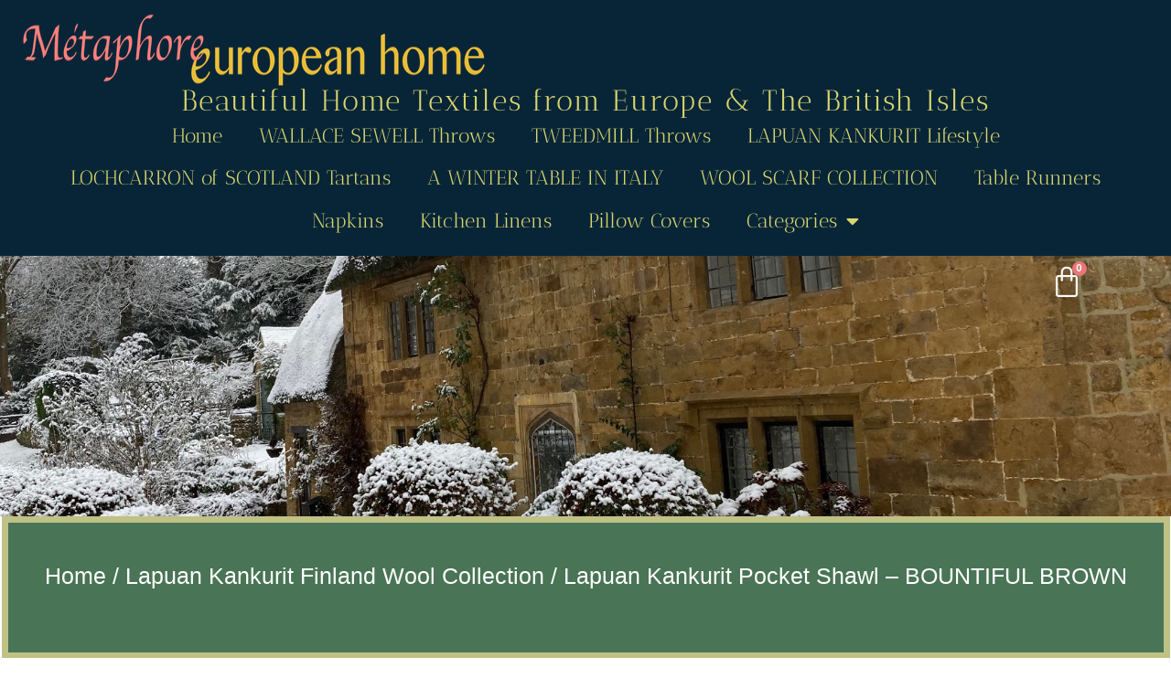

--- FILE ---
content_type: text/html; charset=UTF-8
request_url: https://metaphoreurohome.com/product/lapuan-kankurit-pocket-shawl-bountiful-brown/
body_size: 18655
content:
<!doctype html>
<html lang="en-US">
<head>
	<meta charset="UTF-8">
	<meta name="viewport" content="width=device-width, initial-scale=1">
	<link rel="profile" href="https://gmpg.org/xfn/11">
	<title>Lapuan Kankurit Pocket Shawl &#8211; BOUNTIFUL BROWN &#8211; Métaphore British &amp; European Home Textiles &amp; Gifts</title>
<meta name='robots' content='max-image-preview:large' />
<link rel="alternate" type="application/rss+xml" title="Métaphore British &amp; European Home Textiles &amp; Gifts &raquo; Feed" href="https://metaphoreurohome.com/feed/" />
<link rel="alternate" type="application/rss+xml" title="Métaphore British &amp; European Home Textiles &amp; Gifts &raquo; Comments Feed" href="https://metaphoreurohome.com/comments/feed/" />
<link rel="alternate" title="oEmbed (JSON)" type="application/json+oembed" href="https://metaphoreurohome.com/wp-json/oembed/1.0/embed?url=https%3A%2F%2Fmetaphoreurohome.com%2Fproduct%2Flapuan-kankurit-pocket-shawl-bountiful-brown%2F" />
<link rel="alternate" title="oEmbed (XML)" type="text/xml+oembed" href="https://metaphoreurohome.com/wp-json/oembed/1.0/embed?url=https%3A%2F%2Fmetaphoreurohome.com%2Fproduct%2Flapuan-kankurit-pocket-shawl-bountiful-brown%2F&#038;format=xml" />
<style id='wp-img-auto-sizes-contain-inline-css'>
img:is([sizes=auto i],[sizes^="auto," i]){contain-intrinsic-size:3000px 1500px}
/*# sourceURL=wp-img-auto-sizes-contain-inline-css */
</style>
<style id='wp-emoji-styles-inline-css'>

	img.wp-smiley, img.emoji {
		display: inline !important;
		border: none !important;
		box-shadow: none !important;
		height: 1em !important;
		width: 1em !important;
		margin: 0 0.07em !important;
		vertical-align: -0.1em !important;
		background: none !important;
		padding: 0 !important;
	}
/*# sourceURL=wp-emoji-styles-inline-css */
</style>
<link rel='stylesheet' id='wp-block-library-css' href='https://metaphoreurohome.com/wp-includes/css/dist/block-library/style.min.css?ver=010130f5f40571bc09d106b8d29a34b2' media='all' />
<style id='classic-theme-styles-inline-css'>
/*! This file is auto-generated */
.wp-block-button__link{color:#fff;background-color:#32373c;border-radius:9999px;box-shadow:none;text-decoration:none;padding:calc(.667em + 2px) calc(1.333em + 2px);font-size:1.125em}.wp-block-file__button{background:#32373c;color:#fff;text-decoration:none}
/*# sourceURL=/wp-includes/css/classic-themes.min.css */
</style>
<link rel='stylesheet' id='swiper-css' href='https://metaphoreurohome.com/wp-content/plugins/elementor/assets/lib/swiper/v8/css/swiper.min.css?ver=8.4.5' media='all' />
<link rel='stylesheet' id='getbowtied-products-slider-styles-css' href='https://metaphoreurohome.com/wp-content/plugins/product-blocks-for-woocommerce/includes/gbt-blocks/products_slider/assets/css/frontend/style.min.css?ver=1741030683' media='all' />
<link rel='stylesheet' id='getbowtied-categories-grid-styles-css' href='https://metaphoreurohome.com/wp-content/plugins/product-blocks-for-woocommerce/includes/gbt-blocks/categories_grid/assets/css/frontend/style.min.css?ver=1741030683' media='all' />
<link rel='stylesheet' id='getbowtied-products-carousel-styles-css' href='https://metaphoreurohome.com/wp-content/plugins/product-blocks-for-woocommerce/includes/gbt-blocks/products_carousel/assets/css/frontend/style.min.css?ver=1741030683' media='all' />
<link rel='stylesheet' id='getbowtied-scattered-product-list-styles-css' href='https://metaphoreurohome.com/wp-content/plugins/product-blocks-for-woocommerce/includes/gbt-blocks/scattered_product_list/assets/css/frontend/style.min.css?ver=1741030683' media='all' />
<link rel='stylesheet' id='getbowtied-lookbook-reveal-styles-css' href='https://metaphoreurohome.com/wp-content/plugins/product-blocks-for-woocommerce/includes/gbt-blocks/lookbook_reveal/assets/css/frontend/style.min.css?ver=1741030683' media='all' />
<link rel='stylesheet' id='getbowtied-lookbook-shop-by-outfit-styles-css' href='https://metaphoreurohome.com/wp-content/plugins/product-blocks-for-woocommerce/includes/gbt-blocks/lookbook_shop_by_outfit/assets/css/frontend/style.min.css?ver=1741030683' media='all' />
<style id='global-styles-inline-css'>
:root{--wp--preset--aspect-ratio--square: 1;--wp--preset--aspect-ratio--4-3: 4/3;--wp--preset--aspect-ratio--3-4: 3/4;--wp--preset--aspect-ratio--3-2: 3/2;--wp--preset--aspect-ratio--2-3: 2/3;--wp--preset--aspect-ratio--16-9: 16/9;--wp--preset--aspect-ratio--9-16: 9/16;--wp--preset--color--black: #000000;--wp--preset--color--cyan-bluish-gray: #abb8c3;--wp--preset--color--white: #ffffff;--wp--preset--color--pale-pink: #f78da7;--wp--preset--color--vivid-red: #cf2e2e;--wp--preset--color--luminous-vivid-orange: #ff6900;--wp--preset--color--luminous-vivid-amber: #fcb900;--wp--preset--color--light-green-cyan: #7bdcb5;--wp--preset--color--vivid-green-cyan: #00d084;--wp--preset--color--pale-cyan-blue: #8ed1fc;--wp--preset--color--vivid-cyan-blue: #0693e3;--wp--preset--color--vivid-purple: #9b51e0;--wp--preset--gradient--vivid-cyan-blue-to-vivid-purple: linear-gradient(135deg,rgb(6,147,227) 0%,rgb(155,81,224) 100%);--wp--preset--gradient--light-green-cyan-to-vivid-green-cyan: linear-gradient(135deg,rgb(122,220,180) 0%,rgb(0,208,130) 100%);--wp--preset--gradient--luminous-vivid-amber-to-luminous-vivid-orange: linear-gradient(135deg,rgb(252,185,0) 0%,rgb(255,105,0) 100%);--wp--preset--gradient--luminous-vivid-orange-to-vivid-red: linear-gradient(135deg,rgb(255,105,0) 0%,rgb(207,46,46) 100%);--wp--preset--gradient--very-light-gray-to-cyan-bluish-gray: linear-gradient(135deg,rgb(238,238,238) 0%,rgb(169,184,195) 100%);--wp--preset--gradient--cool-to-warm-spectrum: linear-gradient(135deg,rgb(74,234,220) 0%,rgb(151,120,209) 20%,rgb(207,42,186) 40%,rgb(238,44,130) 60%,rgb(251,105,98) 80%,rgb(254,248,76) 100%);--wp--preset--gradient--blush-light-purple: linear-gradient(135deg,rgb(255,206,236) 0%,rgb(152,150,240) 100%);--wp--preset--gradient--blush-bordeaux: linear-gradient(135deg,rgb(254,205,165) 0%,rgb(254,45,45) 50%,rgb(107,0,62) 100%);--wp--preset--gradient--luminous-dusk: linear-gradient(135deg,rgb(255,203,112) 0%,rgb(199,81,192) 50%,rgb(65,88,208) 100%);--wp--preset--gradient--pale-ocean: linear-gradient(135deg,rgb(255,245,203) 0%,rgb(182,227,212) 50%,rgb(51,167,181) 100%);--wp--preset--gradient--electric-grass: linear-gradient(135deg,rgb(202,248,128) 0%,rgb(113,206,126) 100%);--wp--preset--gradient--midnight: linear-gradient(135deg,rgb(2,3,129) 0%,rgb(40,116,252) 100%);--wp--preset--font-size--small: 13px;--wp--preset--font-size--medium: 20px;--wp--preset--font-size--large: 36px;--wp--preset--font-size--x-large: 42px;--wp--preset--spacing--20: 0.44rem;--wp--preset--spacing--30: 0.67rem;--wp--preset--spacing--40: 1rem;--wp--preset--spacing--50: 1.5rem;--wp--preset--spacing--60: 2.25rem;--wp--preset--spacing--70: 3.38rem;--wp--preset--spacing--80: 5.06rem;--wp--preset--shadow--natural: 6px 6px 9px rgba(0, 0, 0, 0.2);--wp--preset--shadow--deep: 12px 12px 50px rgba(0, 0, 0, 0.4);--wp--preset--shadow--sharp: 6px 6px 0px rgba(0, 0, 0, 0.2);--wp--preset--shadow--outlined: 6px 6px 0px -3px rgb(255, 255, 255), 6px 6px rgb(0, 0, 0);--wp--preset--shadow--crisp: 6px 6px 0px rgb(0, 0, 0);}:where(.is-layout-flex){gap: 0.5em;}:where(.is-layout-grid){gap: 0.5em;}body .is-layout-flex{display: flex;}.is-layout-flex{flex-wrap: wrap;align-items: center;}.is-layout-flex > :is(*, div){margin: 0;}body .is-layout-grid{display: grid;}.is-layout-grid > :is(*, div){margin: 0;}:where(.wp-block-columns.is-layout-flex){gap: 2em;}:where(.wp-block-columns.is-layout-grid){gap: 2em;}:where(.wp-block-post-template.is-layout-flex){gap: 1.25em;}:where(.wp-block-post-template.is-layout-grid){gap: 1.25em;}.has-black-color{color: var(--wp--preset--color--black) !important;}.has-cyan-bluish-gray-color{color: var(--wp--preset--color--cyan-bluish-gray) !important;}.has-white-color{color: var(--wp--preset--color--white) !important;}.has-pale-pink-color{color: var(--wp--preset--color--pale-pink) !important;}.has-vivid-red-color{color: var(--wp--preset--color--vivid-red) !important;}.has-luminous-vivid-orange-color{color: var(--wp--preset--color--luminous-vivid-orange) !important;}.has-luminous-vivid-amber-color{color: var(--wp--preset--color--luminous-vivid-amber) !important;}.has-light-green-cyan-color{color: var(--wp--preset--color--light-green-cyan) !important;}.has-vivid-green-cyan-color{color: var(--wp--preset--color--vivid-green-cyan) !important;}.has-pale-cyan-blue-color{color: var(--wp--preset--color--pale-cyan-blue) !important;}.has-vivid-cyan-blue-color{color: var(--wp--preset--color--vivid-cyan-blue) !important;}.has-vivid-purple-color{color: var(--wp--preset--color--vivid-purple) !important;}.has-black-background-color{background-color: var(--wp--preset--color--black) !important;}.has-cyan-bluish-gray-background-color{background-color: var(--wp--preset--color--cyan-bluish-gray) !important;}.has-white-background-color{background-color: var(--wp--preset--color--white) !important;}.has-pale-pink-background-color{background-color: var(--wp--preset--color--pale-pink) !important;}.has-vivid-red-background-color{background-color: var(--wp--preset--color--vivid-red) !important;}.has-luminous-vivid-orange-background-color{background-color: var(--wp--preset--color--luminous-vivid-orange) !important;}.has-luminous-vivid-amber-background-color{background-color: var(--wp--preset--color--luminous-vivid-amber) !important;}.has-light-green-cyan-background-color{background-color: var(--wp--preset--color--light-green-cyan) !important;}.has-vivid-green-cyan-background-color{background-color: var(--wp--preset--color--vivid-green-cyan) !important;}.has-pale-cyan-blue-background-color{background-color: var(--wp--preset--color--pale-cyan-blue) !important;}.has-vivid-cyan-blue-background-color{background-color: var(--wp--preset--color--vivid-cyan-blue) !important;}.has-vivid-purple-background-color{background-color: var(--wp--preset--color--vivid-purple) !important;}.has-black-border-color{border-color: var(--wp--preset--color--black) !important;}.has-cyan-bluish-gray-border-color{border-color: var(--wp--preset--color--cyan-bluish-gray) !important;}.has-white-border-color{border-color: var(--wp--preset--color--white) !important;}.has-pale-pink-border-color{border-color: var(--wp--preset--color--pale-pink) !important;}.has-vivid-red-border-color{border-color: var(--wp--preset--color--vivid-red) !important;}.has-luminous-vivid-orange-border-color{border-color: var(--wp--preset--color--luminous-vivid-orange) !important;}.has-luminous-vivid-amber-border-color{border-color: var(--wp--preset--color--luminous-vivid-amber) !important;}.has-light-green-cyan-border-color{border-color: var(--wp--preset--color--light-green-cyan) !important;}.has-vivid-green-cyan-border-color{border-color: var(--wp--preset--color--vivid-green-cyan) !important;}.has-pale-cyan-blue-border-color{border-color: var(--wp--preset--color--pale-cyan-blue) !important;}.has-vivid-cyan-blue-border-color{border-color: var(--wp--preset--color--vivid-cyan-blue) !important;}.has-vivid-purple-border-color{border-color: var(--wp--preset--color--vivid-purple) !important;}.has-vivid-cyan-blue-to-vivid-purple-gradient-background{background: var(--wp--preset--gradient--vivid-cyan-blue-to-vivid-purple) !important;}.has-light-green-cyan-to-vivid-green-cyan-gradient-background{background: var(--wp--preset--gradient--light-green-cyan-to-vivid-green-cyan) !important;}.has-luminous-vivid-amber-to-luminous-vivid-orange-gradient-background{background: var(--wp--preset--gradient--luminous-vivid-amber-to-luminous-vivid-orange) !important;}.has-luminous-vivid-orange-to-vivid-red-gradient-background{background: var(--wp--preset--gradient--luminous-vivid-orange-to-vivid-red) !important;}.has-very-light-gray-to-cyan-bluish-gray-gradient-background{background: var(--wp--preset--gradient--very-light-gray-to-cyan-bluish-gray) !important;}.has-cool-to-warm-spectrum-gradient-background{background: var(--wp--preset--gradient--cool-to-warm-spectrum) !important;}.has-blush-light-purple-gradient-background{background: var(--wp--preset--gradient--blush-light-purple) !important;}.has-blush-bordeaux-gradient-background{background: var(--wp--preset--gradient--blush-bordeaux) !important;}.has-luminous-dusk-gradient-background{background: var(--wp--preset--gradient--luminous-dusk) !important;}.has-pale-ocean-gradient-background{background: var(--wp--preset--gradient--pale-ocean) !important;}.has-electric-grass-gradient-background{background: var(--wp--preset--gradient--electric-grass) !important;}.has-midnight-gradient-background{background: var(--wp--preset--gradient--midnight) !important;}.has-small-font-size{font-size: var(--wp--preset--font-size--small) !important;}.has-medium-font-size{font-size: var(--wp--preset--font-size--medium) !important;}.has-large-font-size{font-size: var(--wp--preset--font-size--large) !important;}.has-x-large-font-size{font-size: var(--wp--preset--font-size--x-large) !important;}
:where(.wp-block-post-template.is-layout-flex){gap: 1.25em;}:where(.wp-block-post-template.is-layout-grid){gap: 1.25em;}
:where(.wp-block-term-template.is-layout-flex){gap: 1.25em;}:where(.wp-block-term-template.is-layout-grid){gap: 1.25em;}
:where(.wp-block-columns.is-layout-flex){gap: 2em;}:where(.wp-block-columns.is-layout-grid){gap: 2em;}
:root :where(.wp-block-pullquote){font-size: 1.5em;line-height: 1.6;}
/*# sourceURL=global-styles-inline-css */
</style>
<link rel='stylesheet' id='photoswipe-css' href='https://metaphoreurohome.com/wp-content/plugins/woocommerce/assets/css/photoswipe/photoswipe.min.css?ver=10.4.3' media='all' />
<link rel='stylesheet' id='photoswipe-default-skin-css' href='https://metaphoreurohome.com/wp-content/plugins/woocommerce/assets/css/photoswipe/default-skin/default-skin.min.css?ver=10.4.3' media='all' />
<link rel='stylesheet' id='woocommerce-layout-css' href='https://metaphoreurohome.com/wp-content/plugins/woocommerce/assets/css/woocommerce-layout.css?ver=10.4.3' media='all' />
<link rel='stylesheet' id='woocommerce-smallscreen-css' href='https://metaphoreurohome.com/wp-content/plugins/woocommerce/assets/css/woocommerce-smallscreen.css?ver=10.4.3' media='only screen and (max-width: 768px)' />
<link rel='stylesheet' id='woocommerce-general-css' href='https://metaphoreurohome.com/wp-content/plugins/woocommerce/assets/css/woocommerce.css?ver=10.4.3' media='all' />
<style id='woocommerce-inline-inline-css'>
.woocommerce form .form-row .required { visibility: visible; }
/*# sourceURL=woocommerce-inline-inline-css */
</style>
<link rel='stylesheet' id='wc-gateway-ppec-frontend-css' href='https://metaphoreurohome.com/wp-content/plugins/woocommerce-gateway-paypal-express-checkout/assets/css/wc-gateway-ppec-frontend.css?ver=2.1.3' media='all' />
<link rel='stylesheet' id='hello-elementor-css' href='https://metaphoreurohome.com/wp-content/themes/hello-elementor/style.min.css?ver=3.1.1' media='all' />
<link rel='stylesheet' id='hello-elementor-theme-style-css' href='https://metaphoreurohome.com/wp-content/themes/hello-elementor/theme.min.css?ver=3.1.1' media='all' />
<link rel='stylesheet' id='hello-elementor-header-footer-css' href='https://metaphoreurohome.com/wp-content/themes/hello-elementor/header-footer.min.css?ver=3.1.1' media='all' />
<link rel='stylesheet' id='elementor-icons-css' href='https://metaphoreurohome.com/wp-content/plugins/elementor/assets/lib/eicons/css/elementor-icons.min.css?ver=5.44.0' media='all' />
<link rel='stylesheet' id='elementor-frontend-css' href='https://metaphoreurohome.com/wp-content/plugins/elementor/assets/css/frontend.min.css?ver=3.33.4' media='all' />
<link rel='stylesheet' id='elementor-post-21791-css' href='https://metaphoreurohome.com/wp-content/uploads/elementor/css/post-21791.css?ver=1768937875' media='all' />
<link rel='stylesheet' id='elementor-pro-css' href='https://metaphoreurohome.com/wp-content/plugins/elementor-pro/assets/css/frontend.min.css?ver=3.23.3' media='all' />
<link rel='stylesheet' id='font-awesome-5-all-css' href='https://metaphoreurohome.com/wp-content/plugins/elementor/assets/lib/font-awesome/css/all.min.css?ver=3.33.4' media='all' />
<link rel='stylesheet' id='font-awesome-4-shim-css' href='https://metaphoreurohome.com/wp-content/plugins/elementor/assets/lib/font-awesome/css/v4-shims.min.css?ver=3.33.4' media='all' />
<link rel='stylesheet' id='elementor-post-31652-css' href='https://metaphoreurohome.com/wp-content/uploads/elementor/css/post-31652.css?ver=1768937876' media='all' />
<link rel='stylesheet' id='elementor-post-34503-css' href='https://metaphoreurohome.com/wp-content/uploads/elementor/css/post-34503.css?ver=1768937876' media='all' />
<link rel='stylesheet' id='elementor-post-34495-css' href='https://metaphoreurohome.com/wp-content/uploads/elementor/css/post-34495.css?ver=1768937876' media='all' />
<link rel='stylesheet' id='elementor-gf-local-poppins-css' href='https://metaphoreurohome.com/wp-content/uploads/elementor/google-fonts/css/poppins.css?ver=1745416251' media='all' />
<link rel='stylesheet' id='elementor-gf-local-anticdidone-css' href='https://metaphoreurohome.com/wp-content/uploads/elementor/google-fonts/css/anticdidone.css?ver=1745416252' media='all' />
<link rel='stylesheet' id='elementor-icons-shared-0-css' href='https://metaphoreurohome.com/wp-content/plugins/elementor/assets/lib/font-awesome/css/fontawesome.min.css?ver=5.15.3' media='all' />
<link rel='stylesheet' id='elementor-icons-fa-solid-css' href='https://metaphoreurohome.com/wp-content/plugins/elementor/assets/lib/font-awesome/css/solid.min.css?ver=5.15.3' media='all' />
<link rel='stylesheet' id='elementor-icons-fa-brands-css' href='https://metaphoreurohome.com/wp-content/plugins/elementor/assets/lib/font-awesome/css/brands.min.css?ver=5.15.3' media='all' />
<script src="https://metaphoreurohome.com/wp-includes/js/jquery/jquery.min.js?ver=3.7.1" id="jquery-core-js"></script>
<script src="https://metaphoreurohome.com/wp-includes/js/jquery/jquery-migrate.min.js?ver=3.4.1" id="jquery-migrate-js"></script>
<script src="https://metaphoreurohome.com/wp-content/plugins/woocommerce/assets/js/jquery-blockui/jquery.blockUI.min.js?ver=2.7.0-wc.10.4.3" id="wc-jquery-blockui-js" defer data-wp-strategy="defer"></script>
<script id="wc-add-to-cart-js-extra">
var wc_add_to_cart_params = {"ajax_url":"/wp-admin/admin-ajax.php","wc_ajax_url":"/?wc-ajax=%%endpoint%%","i18n_view_cart":"View cart","cart_url":"https://metaphoreurohome.com/cart/","is_cart":"","cart_redirect_after_add":"no"};
//# sourceURL=wc-add-to-cart-js-extra
</script>
<script src="https://metaphoreurohome.com/wp-content/plugins/woocommerce/assets/js/frontend/add-to-cart.min.js?ver=10.4.3" id="wc-add-to-cart-js" defer data-wp-strategy="defer"></script>
<script src="https://metaphoreurohome.com/wp-content/plugins/woocommerce/assets/js/zoom/jquery.zoom.min.js?ver=1.7.21-wc.10.4.3" id="wc-zoom-js" defer data-wp-strategy="defer"></script>
<script src="https://metaphoreurohome.com/wp-content/plugins/woocommerce/assets/js/flexslider/jquery.flexslider.min.js?ver=2.7.2-wc.10.4.3" id="wc-flexslider-js" defer data-wp-strategy="defer"></script>
<script src="https://metaphoreurohome.com/wp-content/plugins/woocommerce/assets/js/photoswipe/photoswipe.min.js?ver=4.1.1-wc.10.4.3" id="wc-photoswipe-js" defer data-wp-strategy="defer"></script>
<script src="https://metaphoreurohome.com/wp-content/plugins/woocommerce/assets/js/photoswipe/photoswipe-ui-default.min.js?ver=4.1.1-wc.10.4.3" id="wc-photoswipe-ui-default-js" defer data-wp-strategy="defer"></script>
<script id="wc-single-product-js-extra">
var wc_single_product_params = {"i18n_required_rating_text":"Please select a rating","i18n_rating_options":["1 of 5 stars","2 of 5 stars","3 of 5 stars","4 of 5 stars","5 of 5 stars"],"i18n_product_gallery_trigger_text":"View full-screen image gallery","review_rating_required":"no","flexslider":{"rtl":false,"animation":"slide","smoothHeight":true,"directionNav":false,"controlNav":"thumbnails","slideshow":false,"animationSpeed":500,"animationLoop":false,"allowOneSlide":false},"zoom_enabled":"1","zoom_options":[],"photoswipe_enabled":"1","photoswipe_options":{"shareEl":false,"closeOnScroll":false,"history":false,"hideAnimationDuration":0,"showAnimationDuration":0},"flexslider_enabled":"1"};
//# sourceURL=wc-single-product-js-extra
</script>
<script src="https://metaphoreurohome.com/wp-content/plugins/woocommerce/assets/js/frontend/single-product.min.js?ver=10.4.3" id="wc-single-product-js" defer data-wp-strategy="defer"></script>
<script src="https://metaphoreurohome.com/wp-content/plugins/woocommerce/assets/js/js-cookie/js.cookie.min.js?ver=2.1.4-wc.10.4.3" id="wc-js-cookie-js" defer data-wp-strategy="defer"></script>
<script id="woocommerce-js-extra">
var woocommerce_params = {"ajax_url":"/wp-admin/admin-ajax.php","wc_ajax_url":"/?wc-ajax=%%endpoint%%","i18n_password_show":"Show password","i18n_password_hide":"Hide password"};
//# sourceURL=woocommerce-js-extra
</script>
<script src="https://metaphoreurohome.com/wp-content/plugins/woocommerce/assets/js/frontend/woocommerce.min.js?ver=10.4.3" id="woocommerce-js" defer data-wp-strategy="defer"></script>
<script src="https://metaphoreurohome.com/wp-content/plugins/elementor/assets/lib/font-awesome/js/v4-shims.min.js?ver=3.33.4" id="font-awesome-4-shim-js"></script>
<link rel="https://api.w.org/" href="https://metaphoreurohome.com/wp-json/" /><link rel="alternate" title="JSON" type="application/json" href="https://metaphoreurohome.com/wp-json/wp/v2/product/41075" /><link rel="EditURI" type="application/rsd+xml" title="RSD" href="https://metaphoreurohome.com/xmlrpc.php?rsd" />

<link rel="canonical" href="https://metaphoreurohome.com/product/lapuan-kankurit-pocket-shawl-bountiful-brown/" />
<link rel='shortlink' href='https://metaphoreurohome.com/?p=41075' />
<meta name="description" content="&nbsp;
Wool Pocket Shawl BOUNTIFUL BROWN
A perfect cold-weather friend - toss it over everything for cozy warmth and Nordic style!

100% pure new wool from New Zealand.  Tufted for a soft feel.

23&quot; x 66&quot; [60x170cm].

Started in 1917, Lapuan Kankurit is a family-owned company based in Lapua, Finland.

Woven in Lapuan&#039;s sister mill in nearby Lithuania.">
	<noscript><style>.woocommerce-product-gallery{ opacity: 1 !important; }</style></noscript>
	<meta name="generator" content="Elementor 3.33.4; features: additional_custom_breakpoints; settings: css_print_method-external, google_font-enabled, font_display-swap">
			<style>
				.e-con.e-parent:nth-of-type(n+4):not(.e-lazyloaded):not(.e-no-lazyload),
				.e-con.e-parent:nth-of-type(n+4):not(.e-lazyloaded):not(.e-no-lazyload) * {
					background-image: none !important;
				}
				@media screen and (max-height: 1024px) {
					.e-con.e-parent:nth-of-type(n+3):not(.e-lazyloaded):not(.e-no-lazyload),
					.e-con.e-parent:nth-of-type(n+3):not(.e-lazyloaded):not(.e-no-lazyload) * {
						background-image: none !important;
					}
				}
				@media screen and (max-height: 640px) {
					.e-con.e-parent:nth-of-type(n+2):not(.e-lazyloaded):not(.e-no-lazyload),
					.e-con.e-parent:nth-of-type(n+2):not(.e-lazyloaded):not(.e-no-lazyload) * {
						background-image: none !important;
					}
				}
			</style>
			<link rel="icon" href="https://metaphoreurohome.com/wp-content/uploads/2019/11/favicon.ico" sizes="32x32" />
<link rel="icon" href="https://metaphoreurohome.com/wp-content/uploads/2019/11/favicon.ico" sizes="192x192" />
<link rel="apple-touch-icon" href="https://metaphoreurohome.com/wp-content/uploads/2019/11/favicon.ico" />
<meta name="msapplication-TileImage" content="https://metaphoreurohome.com/wp-content/uploads/2019/11/favicon.ico" />
		<style id="wp-custom-css">
			p.woocommerce-shipping-destination {
    display: none;
}

.pswp__caption__center {
	display: none;
}

.woocommerce a.added_to_cart {
    font-size: 20px;
    color: white;
    margin-left: 20px;
}

a#elementor-menu-cart__toggle_button {
    border: none;
}
.top-right-text ul.elementor-icon-list-items li:nth-of-type(1){
  border-right: 1px solid #5c5c5c;
		padding:0 10px;
}
.slider-font-style span.slider-heading{
	color:#EDC039;
	font-size:80px;
}

.megamenu-category h2.woocommerce-loop-category__title{
	  width: 70%;
    float: left;
    font-size: 14px;
}
.megamenu-category ul.products li.product a img {
    width: 60px;
    float: left;
    height: 60px;
    border: 1px solid #f3f3f3;
    padding: 4px;
    border-radius: 4px;
    margin: 5px;
}
.megamenu-category .woocommerce-loop-category__title .count{
	display:none;
}
.footer-newslatter #mailpoet_form_1 form.mailpoet_form{
padding:0;
}
.product-cat-item .elementor-image-box-wrapper{
    position: relative;
}
.product-cat-item .elementor-image-box-wrapper .elementor-image-box-content{
    background: #ffffff;
    position: absolute;
    bottom: -9px;
    text-align: center;
    left: -35px;
    right: -51px;
    color: #000000;
    box-shadow: rgb(227 227 227 / 20%) 0px 7px 29px 0px;
    width: 80%;
    margin: 0 auto;
    text-transform: capitalize;
    padding: 9px;
	    border-radius: 5px;
}
.image-box-design .elementor-repeater-item-045e4d9{
	  bottom: 0;
    top: auto !important;
	    width: 100%;
    text-align: center;
}
.elementor-repeater-item-045e4d9 .e-hotspot__button .e-hotspot__label{
    background: #00000070;
    margin: 0 30px;
    padding: 15px;
}
.home-product-design .elementor-heading-title{
	    font-size: 20px;
	
}
.product-img-design{
	padding:10px;
	height:300px;
	overflow:hidden;
	border-radius:4px;
	
}
.product-img-design .elementor-widget-image {
    overflow: hidden;
    height: 100%;
}
.slider-vtn .elementor-heading-title{
    border: 1px solid #fff;
    max-width: 15%;
    margin: 0 auto;
    padding: 14px;
	  border-radius: 5px;
}
.testimonial-design .e-con-inner{
    border-top: 1px solid #ebebeb;
}
.finland-box-design .sec-overlay{
	  width: 100%;
    height: 100%;
    position: absolute;
    Background: #00000078;
    border-radius: 4px;
}
.finland-box-design .finland-heading-design{
    position: absolute;
    bottom: 30px;
    left: 15px;
    color: #fff;
    z-index: 9;
	    padding: 0 15px;
	}
.finland-heading-design h2{
    font-weight: 400 !important;
    font-size: 26px;
    line-height: 42px;
}
.finland-box-design{
	position:relative;
}
.home-product-design a.shopengine-wishlist{
	     display: none;
}
.home-product-design  a.shopengine-quickview-trigger{
		     display: none;
}
.home-product-design  .shopengine-comparison{
			     display: none;
}
.elementor-menu-cart__main {
    padding: 0 20px;
}
.elementor-widget-woocommerce-menu-cart .elementor-menu-cart__footer-buttons a.elementor-button--view-cart, .elementor-widget-woocommerce-menu-cart .elementor-menu-cart__footer-buttons a.elementor-button--checkout {
    background: #E87777;
    padding: 10px;
    border-radius: 4px;
	    text-transform: uppercase;
}
.single-short-description h4 strong{
    text-align: left !important;
    font-weight: 300;
    font-size: 20px;
    color: #000;
    line-height: 30px;
}
.single-short-description h4{
    text-align: left !important;
    font-weight: 400;
    font-size: 20px;
    color: #000;
    line-height: 30px;
}
.home-product-design .e-con-inner:hover .home-add-to-cart a{
    visibility: visible;
	    width: 100%;
}
.home-add-to-cart .elementor-button-wrapper a{
    visibility: hidden;
	    width: 100%;
}
.slider-vtn .elementor-heading-title:hover{
    background: #E87777;
}
a.button.product_type_simple.add_to_cart_button.ajax_add_to_cart:hover{
	background:#CC3366;
}
.home-product-design .e-con-inner:hover .home-add-to-cart a:hover{
	background:#CC3366;
}
.single-related-design .yith-wcwl-add-button span{
	display:none;
}
 .moile-menu button.e-n-menu-toggle{
    background: #fff;
}
 .moile-menu button.e-n-menu-toggle:focus{
	    background: #fff;
}
.mega-menu-design ul.products li.product a img{
	display:none;
}
	.mega-menu-design .elementor-grid-mobile-2 .elementor-grid {
        grid-template-columns: repeat(1, 1fr);
    }
	.mega-menu-design h2.woocommerce-loop-category__title{
		width:100%;
	}
.moile-menu ul.e-n-menu-heading{
    margin-top: 35px;
}
.product-description .woocommerce-Tabs-panel{
	   background: #fff;
	border-radius:1em !important;
}
.category-filter ul.custom-product-categories span{
	display:none;
}

@media only screen and (max-width: 767PX) {
	.slider-font-style span.slider-heading{
	 font-size: 65px;
	}
	.slider-vtn .elementor-heading-title{
		    max-width: 70%;
	}
 .archive-product-design .products {
        grid-template-columns: repeat(1, 1fr);
    }

}
@media screen and (min-width: 768px) and (max-width: 1024px){
	 .archive-product-design .products {
        grid-template-columns: repeat(2, 1fr);
    }
	.finland-heading-design h2 {
    font-size: 20px;
		line-height: 30px;}
}		</style>
		</head>
<body class="wp-singular product-template-default single single-product postid-41075 wp-custom-logo wp-theme-hello-elementor theme-hello-elementor woocommerce woocommerce-page woocommerce-no-js elementor-default elementor-template-full-width elementor-kit-21791 elementor-page-34495">


<a class="skip-link screen-reader-text" href="#content">Skip to content</a>

		<div data-elementor-type="header" data-elementor-id="31652" class="elementor elementor-31652 elementor-location-header" data-elementor-post-type="elementor_library">
			<div class="elementor-element elementor-element-27736dd e-flex e-con-boxed e-con e-parent" data-id="27736dd" data-element_type="container" data-settings="{&quot;background_background&quot;:&quot;classic&quot;}">
					<div class="e-con-inner">
				<div class="elementor-element elementor-element-3e8f556 elementor-widget elementor-widget-theme-site-logo elementor-widget-image" data-id="3e8f556" data-element_type="widget" data-widget_type="theme-site-logo.default">
				<div class="elementor-widget-container">
											<a href="https://metaphoreurohome.com">
			<img width="522" height="90" src="https://metaphoreurohome.com/wp-content/uploads/2023/11/Meta-Logo-again.png" class="attachment-large size-large wp-image-19767" alt="" srcset="https://metaphoreurohome.com/wp-content/uploads/2023/11/Meta-Logo-again.png 522w, https://metaphoreurohome.com/wp-content/uploads/2023/11/Meta-Logo-again-300x52.png 300w, https://metaphoreurohome.com/wp-content/uploads/2023/11/Meta-Logo-again-190x33.png 190w" sizes="(max-width: 522px) 100vw, 522px" />				</a>
											</div>
				</div>
				<div class="elementor-element elementor-element-8fc2eaa elementor-widget elementor-widget-heading" data-id="8fc2eaa" data-element_type="widget" data-widget_type="heading.default">
				<div class="elementor-widget-container">
					<h2 class="elementor-heading-title elementor-size-default">Beautiful Home Textiles from Europe &amp; The British Isles</h2>				</div>
				</div>
				<div class="elementor-element elementor-element-beadd24 elementor-nav-menu__align-center elementor-nav-menu--dropdown-tablet elementor-nav-menu__text-align-aside elementor-nav-menu--toggle elementor-nav-menu--burger elementor-widget elementor-widget-nav-menu" data-id="beadd24" data-element_type="widget" data-settings="{&quot;layout&quot;:&quot;horizontal&quot;,&quot;submenu_icon&quot;:{&quot;value&quot;:&quot;&lt;i class=\&quot;fas fa-caret-down\&quot;&gt;&lt;\/i&gt;&quot;,&quot;library&quot;:&quot;fa-solid&quot;},&quot;toggle&quot;:&quot;burger&quot;}" data-widget_type="nav-menu.default">
				<div class="elementor-widget-container">
								<nav aria-label="Menu" class="elementor-nav-menu--main elementor-nav-menu__container elementor-nav-menu--layout-horizontal e--pointer-underline e--animation-fade">
				<ul id="menu-1-beadd24" class="elementor-nav-menu"><li class="menu-item menu-item-type-post_type menu-item-object-page menu-item-home menu-item-37213"><a href="https://metaphoreurohome.com/" class="elementor-item">Home</a></li>
<li class="menu-item menu-item-type-custom menu-item-object-custom menu-item-37240"><a href="https://metaphoreurohome.com/product-category/wallace-sewell-english-blankets-throws-pillows/" class="elementor-item">WALLACE SEWELL Throws</a></li>
<li class="menu-item menu-item-type-custom menu-item-object-custom menu-item-37243"><a href="https://metaphoreurohome.com/product-category/tweedmill-wales-wool-throws-blankets/" class="elementor-item">TWEEDMILL Throws</a></li>
<li class="menu-item menu-item-type-taxonomy menu-item-object-product_cat menu-item-37279"><a href="https://metaphoreurohome.com/product-category/lapuan-kankurit-lifestyle-finland/" class="elementor-item">LAPUAN KANKURIT Lifestyle</a></li>
<li class="menu-item menu-item-type-taxonomy menu-item-object-product_cat menu-item-41915"><a href="https://metaphoreurohome.com/product-category/lochcarron-of-scotland-tartans-scarves-throws/" class="elementor-item">LOCHCARRON of SCOTLAND Tartans</a></li>
<li class="menu-item menu-item-type-taxonomy menu-item-object-product_cat menu-item-40650"><a href="https://metaphoreurohome.com/product-category/a-winter-table-in-italy/" class="elementor-item">A WINTER TABLE IN ITALY</a></li>
<li class="menu-item menu-item-type-taxonomy menu-item-object-product_cat current-product-ancestor current-menu-parent current-product-parent menu-item-42209"><a href="https://metaphoreurohome.com/product-category/wool-scarf-collection/" class="elementor-item">WOOL SCARF COLLECTION</a></li>
<li class="menu-item menu-item-type-taxonomy menu-item-object-product_cat menu-item-40357"><a href="https://metaphoreurohome.com/product-category/table-runners/" class="elementor-item">Table Runners</a></li>
<li class="menu-item menu-item-type-custom menu-item-object-custom menu-item-37219"><a href="https://metaphoreurohome.com/product-category/all-our-napkins/" class="elementor-item">Napkins</a></li>
<li class="menu-item menu-item-type-custom menu-item-object-custom menu-item-37218"><a href="https://metaphoreurohome.com/product-category/kitchen-towels/" class="elementor-item">Kitchen Linens</a></li>
<li class="menu-item menu-item-type-custom menu-item-object-custom menu-item-37220"><a href="https://metaphoreurohome.com/product-category/pillow-covers/" class="elementor-item">Pillow Covers</a></li>
<li class="menu-item menu-item-type-custom menu-item-object-custom menu-item-has-children menu-item-37214"><a href="#" class="elementor-item elementor-item-anchor">Categories</a>
<ul class="sub-menu elementor-nav-menu--dropdown">
	<li class="menu-item menu-item-type-taxonomy menu-item-object-product_cat menu-item-40942"><a href="https://metaphoreurohome.com/product-category/alpine-happiness/" class="elementor-sub-item">Alpine Happiness</a></li>
	<li class="menu-item menu-item-type-taxonomy menu-item-object-product_cat menu-item-40673"><a href="https://metaphoreurohome.com/product-category/borgo-delle-tovaglie-italian-table-linens/" class="elementor-sub-item">Borgo delle Tovaglie Italian Table Linens</a></li>
	<li class="menu-item menu-item-type-custom menu-item-object-custom menu-item-37225"><a href="https://metaphoreurohome.com/product-category/bougies-la-francaise-french-candles/" class="elementor-sub-item">Bougies la Française French Dinner Candles</a></li>
	<li class="menu-item menu-item-type-custom menu-item-object-custom menu-item-37226"><a href="https://metaphoreurohome.com/product-category/david-fussenegger-austria-throws-cotton-blankets/" class="elementor-sub-item">David Fussenegger Austria Throws &#038; Pillow Covers</a></li>
	<li class="menu-item menu-item-type-custom menu-item-object-custom menu-item-37227"><a href="https://metaphoreurohome.com/product-category/ekelund-swedish-rugs/" class="elementor-sub-item">Ekelund Swedish Rugs</a></li>
	<li class="menu-item menu-item-type-custom menu-item-object-custom menu-item-37228"><a href="https://metaphoreurohome.com/product-category/ekelund-festive-table-kitchen-towels/" class="elementor-sub-item">Ekelund Weavers Sweden</a></li>
	<li class="menu-item menu-item-type-custom menu-item-object-custom menu-item-37229"><a href="https://metaphoreurohome.com/product-category/lapuan-kankurit-wonderful-wool-finland/" class="elementor-sub-item">Lapuan Kankurit Finland Wool Collection</a></li>
	<li class="menu-item menu-item-type-custom menu-item-object-custom menu-item-37231"><a href="https://metaphoreurohome.com/product-category/linen-casa-kitchen-towels-aprons/" class="elementor-sub-item">Linen Casa Kitchen Towels &#038; Aprons</a></li>
	<li class="menu-item menu-item-type-taxonomy menu-item-object-product_cat menu-item-41968"><a href="https://metaphoreurohome.com/product-category/lizas-little-christmas-shoppe/" class="elementor-sub-item">Liza&#8217;s Little Christmas Shoppe</a></li>
	<li class="menu-item menu-item-type-custom menu-item-object-custom menu-item-37232"><a href="https://metaphoreurohome.com/product-category/lizas-soap-center/" class="elementor-sub-item">Liza’s Little Soap Center</a></li>
	<li class="menu-item menu-item-type-custom menu-item-object-custom menu-item-37233"><a href="https://metaphoreurohome.com/product-category/lochcarron-of-scotland-tartans-scarves-throws/" class="elementor-sub-item">LOCHCARRON of SCOTLAND Tartans – Scarves &#038; Throws</a></li>
	<li class="menu-item menu-item-type-custom menu-item-object-custom menu-item-37234"><a href="https://metaphoreurohome.com/product-category/miho-rugs-italy/" class="elementor-sub-item">Miho Rugs Italy</a></li>
	<li class="menu-item menu-item-type-custom menu-item-object-custom menu-item-37236"><a href="https://metaphoreurohome.com/product-category/napking-italian-table-linens-spring-summer-patterns/" class="elementor-sub-item">NapKing Italian Table Linens Spring &#038; Summer Patterns</a></li>
	<li class="menu-item menu-item-type-custom menu-item-object-custom menu-item-37237"><a href="https://metaphoreurohome.com/product-category/nydel-french-coated-tablecloths/" class="elementor-sub-item">Nydel French Coated Tablecloths</a></li>
	<li class="menu-item menu-item-type-custom menu-item-object-custom menu-item-37238"><a href="https://metaphoreurohome.com/product-category/scottish-tartans-woolens/" class="elementor-sub-item">Scottish Tartans &#038; Woolens</a></li>
	<li class="menu-item menu-item-type-custom menu-item-object-custom menu-item-37239"><a href="https://metaphoreurohome.com/product-category/some-nice-things-on-sale/" class="elementor-sub-item">SOME NICE THINGS ON SALE</a></li>
	<li class="menu-item menu-item-type-custom menu-item-object-custom menu-item-37221"><a href="/product-category/all-our-table-runners-spring-summer-styles/" class="elementor-sub-item">Table Runners &#8211; Spring &#038; Summer Styles</a></li>
	<li class="menu-item menu-item-type-custom menu-item-object-custom menu-item-37241"><a href="https://metaphoreurohome.com/product-category/wool-scarf-collection/" class="elementor-sub-item">WOOL SCARF COLLECTION</a></li>
</ul>
</li>
</ul>			</nav>
					<div class="elementor-menu-toggle" role="button" tabindex="0" aria-label="Menu Toggle" aria-expanded="false">
			<i aria-hidden="true" role="presentation" class="elementor-menu-toggle__icon--open eicon-menu-bar"></i><i aria-hidden="true" role="presentation" class="elementor-menu-toggle__icon--close eicon-close"></i>			<span class="elementor-screen-only">Menu</span>
		</div>
					<nav class="elementor-nav-menu--dropdown elementor-nav-menu__container" aria-hidden="true">
				<ul id="menu-2-beadd24" class="elementor-nav-menu"><li class="menu-item menu-item-type-post_type menu-item-object-page menu-item-home menu-item-37213"><a href="https://metaphoreurohome.com/" class="elementor-item" tabindex="-1">Home</a></li>
<li class="menu-item menu-item-type-custom menu-item-object-custom menu-item-37240"><a href="https://metaphoreurohome.com/product-category/wallace-sewell-english-blankets-throws-pillows/" class="elementor-item" tabindex="-1">WALLACE SEWELL Throws</a></li>
<li class="menu-item menu-item-type-custom menu-item-object-custom menu-item-37243"><a href="https://metaphoreurohome.com/product-category/tweedmill-wales-wool-throws-blankets/" class="elementor-item" tabindex="-1">TWEEDMILL Throws</a></li>
<li class="menu-item menu-item-type-taxonomy menu-item-object-product_cat menu-item-37279"><a href="https://metaphoreurohome.com/product-category/lapuan-kankurit-lifestyle-finland/" class="elementor-item" tabindex="-1">LAPUAN KANKURIT Lifestyle</a></li>
<li class="menu-item menu-item-type-taxonomy menu-item-object-product_cat menu-item-41915"><a href="https://metaphoreurohome.com/product-category/lochcarron-of-scotland-tartans-scarves-throws/" class="elementor-item" tabindex="-1">LOCHCARRON of SCOTLAND Tartans</a></li>
<li class="menu-item menu-item-type-taxonomy menu-item-object-product_cat menu-item-40650"><a href="https://metaphoreurohome.com/product-category/a-winter-table-in-italy/" class="elementor-item" tabindex="-1">A WINTER TABLE IN ITALY</a></li>
<li class="menu-item menu-item-type-taxonomy menu-item-object-product_cat current-product-ancestor current-menu-parent current-product-parent menu-item-42209"><a href="https://metaphoreurohome.com/product-category/wool-scarf-collection/" class="elementor-item" tabindex="-1">WOOL SCARF COLLECTION</a></li>
<li class="menu-item menu-item-type-taxonomy menu-item-object-product_cat menu-item-40357"><a href="https://metaphoreurohome.com/product-category/table-runners/" class="elementor-item" tabindex="-1">Table Runners</a></li>
<li class="menu-item menu-item-type-custom menu-item-object-custom menu-item-37219"><a href="https://metaphoreurohome.com/product-category/all-our-napkins/" class="elementor-item" tabindex="-1">Napkins</a></li>
<li class="menu-item menu-item-type-custom menu-item-object-custom menu-item-37218"><a href="https://metaphoreurohome.com/product-category/kitchen-towels/" class="elementor-item" tabindex="-1">Kitchen Linens</a></li>
<li class="menu-item menu-item-type-custom menu-item-object-custom menu-item-37220"><a href="https://metaphoreurohome.com/product-category/pillow-covers/" class="elementor-item" tabindex="-1">Pillow Covers</a></li>
<li class="menu-item menu-item-type-custom menu-item-object-custom menu-item-has-children menu-item-37214"><a href="#" class="elementor-item elementor-item-anchor" tabindex="-1">Categories</a>
<ul class="sub-menu elementor-nav-menu--dropdown">
	<li class="menu-item menu-item-type-taxonomy menu-item-object-product_cat menu-item-40942"><a href="https://metaphoreurohome.com/product-category/alpine-happiness/" class="elementor-sub-item" tabindex="-1">Alpine Happiness</a></li>
	<li class="menu-item menu-item-type-taxonomy menu-item-object-product_cat menu-item-40673"><a href="https://metaphoreurohome.com/product-category/borgo-delle-tovaglie-italian-table-linens/" class="elementor-sub-item" tabindex="-1">Borgo delle Tovaglie Italian Table Linens</a></li>
	<li class="menu-item menu-item-type-custom menu-item-object-custom menu-item-37225"><a href="https://metaphoreurohome.com/product-category/bougies-la-francaise-french-candles/" class="elementor-sub-item" tabindex="-1">Bougies la Française French Dinner Candles</a></li>
	<li class="menu-item menu-item-type-custom menu-item-object-custom menu-item-37226"><a href="https://metaphoreurohome.com/product-category/david-fussenegger-austria-throws-cotton-blankets/" class="elementor-sub-item" tabindex="-1">David Fussenegger Austria Throws &#038; Pillow Covers</a></li>
	<li class="menu-item menu-item-type-custom menu-item-object-custom menu-item-37227"><a href="https://metaphoreurohome.com/product-category/ekelund-swedish-rugs/" class="elementor-sub-item" tabindex="-1">Ekelund Swedish Rugs</a></li>
	<li class="menu-item menu-item-type-custom menu-item-object-custom menu-item-37228"><a href="https://metaphoreurohome.com/product-category/ekelund-festive-table-kitchen-towels/" class="elementor-sub-item" tabindex="-1">Ekelund Weavers Sweden</a></li>
	<li class="menu-item menu-item-type-custom menu-item-object-custom menu-item-37229"><a href="https://metaphoreurohome.com/product-category/lapuan-kankurit-wonderful-wool-finland/" class="elementor-sub-item" tabindex="-1">Lapuan Kankurit Finland Wool Collection</a></li>
	<li class="menu-item menu-item-type-custom menu-item-object-custom menu-item-37231"><a href="https://metaphoreurohome.com/product-category/linen-casa-kitchen-towels-aprons/" class="elementor-sub-item" tabindex="-1">Linen Casa Kitchen Towels &#038; Aprons</a></li>
	<li class="menu-item menu-item-type-taxonomy menu-item-object-product_cat menu-item-41968"><a href="https://metaphoreurohome.com/product-category/lizas-little-christmas-shoppe/" class="elementor-sub-item" tabindex="-1">Liza&#8217;s Little Christmas Shoppe</a></li>
	<li class="menu-item menu-item-type-custom menu-item-object-custom menu-item-37232"><a href="https://metaphoreurohome.com/product-category/lizas-soap-center/" class="elementor-sub-item" tabindex="-1">Liza’s Little Soap Center</a></li>
	<li class="menu-item menu-item-type-custom menu-item-object-custom menu-item-37233"><a href="https://metaphoreurohome.com/product-category/lochcarron-of-scotland-tartans-scarves-throws/" class="elementor-sub-item" tabindex="-1">LOCHCARRON of SCOTLAND Tartans – Scarves &#038; Throws</a></li>
	<li class="menu-item menu-item-type-custom menu-item-object-custom menu-item-37234"><a href="https://metaphoreurohome.com/product-category/miho-rugs-italy/" class="elementor-sub-item" tabindex="-1">Miho Rugs Italy</a></li>
	<li class="menu-item menu-item-type-custom menu-item-object-custom menu-item-37236"><a href="https://metaphoreurohome.com/product-category/napking-italian-table-linens-spring-summer-patterns/" class="elementor-sub-item" tabindex="-1">NapKing Italian Table Linens Spring &#038; Summer Patterns</a></li>
	<li class="menu-item menu-item-type-custom menu-item-object-custom menu-item-37237"><a href="https://metaphoreurohome.com/product-category/nydel-french-coated-tablecloths/" class="elementor-sub-item" tabindex="-1">Nydel French Coated Tablecloths</a></li>
	<li class="menu-item menu-item-type-custom menu-item-object-custom menu-item-37238"><a href="https://metaphoreurohome.com/product-category/scottish-tartans-woolens/" class="elementor-sub-item" tabindex="-1">Scottish Tartans &#038; Woolens</a></li>
	<li class="menu-item menu-item-type-custom menu-item-object-custom menu-item-37239"><a href="https://metaphoreurohome.com/product-category/some-nice-things-on-sale/" class="elementor-sub-item" tabindex="-1">SOME NICE THINGS ON SALE</a></li>
	<li class="menu-item menu-item-type-custom menu-item-object-custom menu-item-37221"><a href="/product-category/all-our-table-runners-spring-summer-styles/" class="elementor-sub-item" tabindex="-1">Table Runners &#8211; Spring &#038; Summer Styles</a></li>
	<li class="menu-item menu-item-type-custom menu-item-object-custom menu-item-37241"><a href="https://metaphoreurohome.com/product-category/wool-scarf-collection/" class="elementor-sub-item" tabindex="-1">WOOL SCARF COLLECTION</a></li>
</ul>
</li>
</ul>			</nav>
						</div>
				</div>
					</div>
				</div>
		<div class="elementor-element elementor-element-d7ade5c e-con-full e-flex e-con e-parent" data-id="d7ade5c" data-element_type="container" data-settings="{&quot;background_background&quot;:&quot;classic&quot;}">
				<div class="elementor-element elementor-element-c73c1b2 elementor-widget__width-initial toggle-icon--bag-medium elementor-menu-cart--items-indicator-bubble elementor-menu-cart--cart-type-side-cart elementor-menu-cart--show-remove-button-yes elementor-widget elementor-widget-woocommerce-menu-cart" data-id="c73c1b2" data-element_type="widget" data-settings="{&quot;cart_type&quot;:&quot;side-cart&quot;,&quot;open_cart&quot;:&quot;click&quot;,&quot;automatically_open_cart&quot;:&quot;no&quot;}" data-widget_type="woocommerce-menu-cart.default">
				<div class="elementor-widget-container">
							<div class="elementor-menu-cart__wrapper">
							<div class="elementor-menu-cart__toggle_wrapper">
					<div class="elementor-menu-cart__container elementor-lightbox" aria-hidden="true">
						<div class="elementor-menu-cart__main" aria-hidden="true">
									<div class="elementor-menu-cart__close-button-custom">
			<i class="e-close-cart-custom-icon fab fa-opencart" aria-hidden="true"></i>		</div>
									<div class="widget_shopping_cart_content">
															</div>
						</div>
					</div>
							<div class="elementor-menu-cart__toggle elementor-button-wrapper">
			<a id="elementor-menu-cart__toggle_button" href="#" class="elementor-menu-cart__toggle_button elementor-button elementor-size-sm" aria-expanded="false">
				<span class="elementor-button-text"><span class="woocommerce-Price-amount amount"><bdi><span class="woocommerce-Price-currencySymbol">&#36;</span>0.00</bdi></span></span>
				<span class="elementor-button-icon">
					<span class="elementor-button-icon-qty" data-counter="0">0</span>
					<i class="eicon-bag-medium"></i>					<span class="elementor-screen-only">Cart</span>
				</span>
			</a>
		</div>
						</div>
					</div> <!-- close elementor-menu-cart__wrapper -->
						</div>
				</div>
				</div>
				</div>
		<div class="woocommerce-notices-wrapper"></div>		<div data-elementor-type="product" data-elementor-id="34495" class="elementor elementor-34495 elementor-location-single post-41075 product type-product status-publish has-post-thumbnail product_cat-lapuan-kankurit-wonderful-wool-finland product_cat-wool-scarf-collection first instock taxable shipping-taxable purchasable product-type-simple product" data-elementor-post-type="elementor_library">
			<div class="elementor-element elementor-element-7c804ac e-flex e-con-boxed e-con e-parent" data-id="7c804ac" data-element_type="container">
					<div class="e-con-inner">
				<div class="elementor-element elementor-element-127f99b elementor-widget elementor-widget-woocommerce-breadcrumb" data-id="127f99b" data-element_type="widget" data-widget_type="woocommerce-breadcrumb.default">
				<div class="elementor-widget-container">
					<nav class="woocommerce-breadcrumb" aria-label="Breadcrumb"><a href="https://metaphoreurohome.com">Home</a>&nbsp;&#47;&nbsp;<a href="https://metaphoreurohome.com/product-category/lapuan-kankurit-wonderful-wool-finland/">Lapuan Kankurit Finland Wool Collection</a>&nbsp;&#47;&nbsp;Lapuan Kankurit Pocket Shawl &#8211; BOUNTIFUL BROWN</nav>				</div>
				</div>
					</div>
				</div>
		<div class="elementor-element elementor-element-80a7811 e-flex e-con-boxed e-con e-parent" data-id="80a7811" data-element_type="container" data-settings="{&quot;background_background&quot;:&quot;classic&quot;}">
					<div class="e-con-inner">
		<div class="elementor-element elementor-element-4513a53 e-con-full e-flex e-con e-child" data-id="4513a53" data-element_type="container">
				<div class="elementor-element elementor-element-770f5d6 yes elementor-widget elementor-widget-woocommerce-product-images" data-id="770f5d6" data-element_type="widget" data-widget_type="woocommerce-product-images.default">
				<div class="elementor-widget-container">
					<div class="woocommerce-product-gallery woocommerce-product-gallery--with-images woocommerce-product-gallery--columns-4 images" data-columns="4" style="opacity: 0; transition: opacity .25s ease-in-out;">
	<div class="woocommerce-product-gallery__wrapper">
		<div data-thumb="https://metaphoreurohome.com/wp-content/uploads/2023/08/lapuankankurit_uni_pocket_shawl_chocolate_3-e1731883508200-100x100.jpg" data-thumb-alt="Lapuan Kankurit Pocket Shawl - BOUNTIFUL BROWN" data-thumb-srcset="https://metaphoreurohome.com/wp-content/uploads/2023/08/lapuankankurit_uni_pocket_shawl_chocolate_3-e1731883508200-100x100.jpg 100w, https://metaphoreurohome.com/wp-content/uploads/2023/08/lapuankankurit_uni_pocket_shawl_chocolate_3-e1731883508200-350x350.jpg 350w, https://metaphoreurohome.com/wp-content/uploads/2023/08/lapuankankurit_uni_pocket_shawl_chocolate_3-e1731883508200-150x150.jpg 150w"  data-thumb-sizes="(max-width: 100px) 100vw, 100px" class="woocommerce-product-gallery__image"><a href="https://metaphoreurohome.com/wp-content/uploads/2023/08/lapuankankurit_uni_pocket_shawl_chocolate_3-e1731883508200.jpg"><img fetchpriority="high" width="800" height="1200" src="https://metaphoreurohome.com/wp-content/uploads/2023/08/lapuankankurit_uni_pocket_shawl_chocolate_3-e1731883508200.jpg" class="wp-post-image" alt="Lapuan Kankurit Pocket Shawl - BOUNTIFUL BROWN" data-caption="" data-src="https://metaphoreurohome.com/wp-content/uploads/2023/08/lapuankankurit_uni_pocket_shawl_chocolate_3-e1731883508200.jpg" data-large_image="https://metaphoreurohome.com/wp-content/uploads/2023/08/lapuankankurit_uni_pocket_shawl_chocolate_3-e1731883508200.jpg" data-large_image_width="800" data-large_image_height="1200" decoding="async" srcset="https://metaphoreurohome.com/wp-content/uploads/2023/08/lapuankankurit_uni_pocket_shawl_chocolate_3-e1731883508200.jpg 800w, https://metaphoreurohome.com/wp-content/uploads/2023/08/lapuankankurit_uni_pocket_shawl_chocolate_3-e1731883508200-200x300.jpg 200w, https://metaphoreurohome.com/wp-content/uploads/2023/08/lapuankankurit_uni_pocket_shawl_chocolate_3-e1731883508200-683x1024.jpg 683w, https://metaphoreurohome.com/wp-content/uploads/2023/08/lapuankankurit_uni_pocket_shawl_chocolate_3-e1731883508200-768x1152.jpg 768w, https://metaphoreurohome.com/wp-content/uploads/2023/08/lapuankankurit_uni_pocket_shawl_chocolate_3-e1731883508200-40x60.jpg 40w, https://metaphoreurohome.com/wp-content/uploads/2023/08/lapuankankurit_uni_pocket_shawl_chocolate_3-e1731883508200-60x90.jpg 60w" sizes="(max-width: 800px) 100vw, 800px" /></a></div><div data-thumb="https://metaphoreurohome.com/wp-content/uploads/2023/08/lapuankankurit_uni_pocket_shawl_chocolate_2-100x100.jpg" data-thumb-alt="Lapuan Kankurit Pocket Shawl - BOUNTIFUL BROWN - Image 2" data-thumb-srcset="https://metaphoreurohome.com/wp-content/uploads/2023/08/lapuankankurit_uni_pocket_shawl_chocolate_2-100x100.jpg 100w, https://metaphoreurohome.com/wp-content/uploads/2023/08/lapuankankurit_uni_pocket_shawl_chocolate_2-350x350.jpg 350w, https://metaphoreurohome.com/wp-content/uploads/2023/08/lapuankankurit_uni_pocket_shawl_chocolate_2-150x150.jpg 150w"  data-thumb-sizes="(max-width: 100px) 100vw, 100px" class="woocommerce-product-gallery__image"><a href="https://metaphoreurohome.com/wp-content/uploads/2023/08/lapuankankurit_uni_pocket_shawl_chocolate_2.jpg"><img width="1000" height="1500" src="https://metaphoreurohome.com/wp-content/uploads/2023/08/lapuankankurit_uni_pocket_shawl_chocolate_2.jpg" class="" alt="Lapuan Kankurit Pocket Shawl - BOUNTIFUL BROWN - Image 2" data-caption="" data-src="https://metaphoreurohome.com/wp-content/uploads/2023/08/lapuankankurit_uni_pocket_shawl_chocolate_2.jpg" data-large_image="https://metaphoreurohome.com/wp-content/uploads/2023/08/lapuankankurit_uni_pocket_shawl_chocolate_2.jpg" data-large_image_width="1000" data-large_image_height="1500" decoding="async" srcset="https://metaphoreurohome.com/wp-content/uploads/2023/08/lapuankankurit_uni_pocket_shawl_chocolate_2.jpg 1000w, https://metaphoreurohome.com/wp-content/uploads/2023/08/lapuankankurit_uni_pocket_shawl_chocolate_2-700x1050.jpg 700w, https://metaphoreurohome.com/wp-content/uploads/2023/08/lapuankankurit_uni_pocket_shawl_chocolate_2-200x300.jpg 200w, https://metaphoreurohome.com/wp-content/uploads/2023/08/lapuankankurit_uni_pocket_shawl_chocolate_2-683x1024.jpg 683w, https://metaphoreurohome.com/wp-content/uploads/2023/08/lapuankankurit_uni_pocket_shawl_chocolate_2-768x1152.jpg 768w" sizes="(max-width: 1000px) 100vw, 1000px" /></a></div><div data-thumb="https://metaphoreurohome.com/wp-content/uploads/2023/09/LAPUAN-KANKURIT-NORDIC-WOOL-SHAWL-CHOCOLATE-BROWN-100x100.jpg" data-thumb-alt="Lapuan Kankurit Pocket Shawl - BOUNTIFUL BROWN - Image 3" data-thumb-srcset="https://metaphoreurohome.com/wp-content/uploads/2023/09/LAPUAN-KANKURIT-NORDIC-WOOL-SHAWL-CHOCOLATE-BROWN-100x100.jpg 100w, https://metaphoreurohome.com/wp-content/uploads/2023/09/LAPUAN-KANKURIT-NORDIC-WOOL-SHAWL-CHOCOLATE-BROWN-350x350.jpg 350w, https://metaphoreurohome.com/wp-content/uploads/2023/09/LAPUAN-KANKURIT-NORDIC-WOOL-SHAWL-CHOCOLATE-BROWN-150x150.jpg 150w"  data-thumb-sizes="(max-width: 100px) 100vw, 100px" class="woocommerce-product-gallery__image"><a href="https://metaphoreurohome.com/wp-content/uploads/2023/09/LAPUAN-KANKURIT-NORDIC-WOOL-SHAWL-CHOCOLATE-BROWN.jpg"><img loading="lazy" width="800" height="1200" src="https://metaphoreurohome.com/wp-content/uploads/2023/09/LAPUAN-KANKURIT-NORDIC-WOOL-SHAWL-CHOCOLATE-BROWN.jpg" class="" alt="Lapuan Kankurit Pocket Shawl - BOUNTIFUL BROWN - Image 3" data-caption="" data-src="https://metaphoreurohome.com/wp-content/uploads/2023/09/LAPUAN-KANKURIT-NORDIC-WOOL-SHAWL-CHOCOLATE-BROWN.jpg" data-large_image="https://metaphoreurohome.com/wp-content/uploads/2023/09/LAPUAN-KANKURIT-NORDIC-WOOL-SHAWL-CHOCOLATE-BROWN.jpg" data-large_image_width="800" data-large_image_height="1200" decoding="async" srcset="https://metaphoreurohome.com/wp-content/uploads/2023/09/LAPUAN-KANKURIT-NORDIC-WOOL-SHAWL-CHOCOLATE-BROWN.jpg 800w, https://metaphoreurohome.com/wp-content/uploads/2023/09/LAPUAN-KANKURIT-NORDIC-WOOL-SHAWL-CHOCOLATE-BROWN-200x300.jpg 200w, https://metaphoreurohome.com/wp-content/uploads/2023/09/LAPUAN-KANKURIT-NORDIC-WOOL-SHAWL-CHOCOLATE-BROWN-683x1024.jpg 683w, https://metaphoreurohome.com/wp-content/uploads/2023/09/LAPUAN-KANKURIT-NORDIC-WOOL-SHAWL-CHOCOLATE-BROWN-768x1152.jpg 768w" sizes="(max-width: 800px) 100vw, 800px" /></a></div><div data-thumb="https://metaphoreurohome.com/wp-content/uploads/2023/09/LAPUAN-KANKURIT-WOOL-SHAWL-SCANDINAVIAN-FINLAND-100x100.jpg" data-thumb-alt="Lapuan Kankurit Pocket Shawl - BOUNTIFUL BROWN - Image 4" data-thumb-srcset="https://metaphoreurohome.com/wp-content/uploads/2023/09/LAPUAN-KANKURIT-WOOL-SHAWL-SCANDINAVIAN-FINLAND-100x100.jpg 100w, https://metaphoreurohome.com/wp-content/uploads/2023/09/LAPUAN-KANKURIT-WOOL-SHAWL-SCANDINAVIAN-FINLAND-350x350.jpg 350w, https://metaphoreurohome.com/wp-content/uploads/2023/09/LAPUAN-KANKURIT-WOOL-SHAWL-SCANDINAVIAN-FINLAND-150x150.jpg 150w"  data-thumb-sizes="(max-width: 100px) 100vw, 100px" class="woocommerce-product-gallery__image"><a href="https://metaphoreurohome.com/wp-content/uploads/2023/09/LAPUAN-KANKURIT-WOOL-SHAWL-SCANDINAVIAN-FINLAND.jpg"><img loading="lazy" width="800" height="1200" src="https://metaphoreurohome.com/wp-content/uploads/2023/09/LAPUAN-KANKURIT-WOOL-SHAWL-SCANDINAVIAN-FINLAND.jpg" class="" alt="Lapuan Kankurit Pocket Shawl - BOUNTIFUL BROWN - Image 4" data-caption="" data-src="https://metaphoreurohome.com/wp-content/uploads/2023/09/LAPUAN-KANKURIT-WOOL-SHAWL-SCANDINAVIAN-FINLAND.jpg" data-large_image="https://metaphoreurohome.com/wp-content/uploads/2023/09/LAPUAN-KANKURIT-WOOL-SHAWL-SCANDINAVIAN-FINLAND.jpg" data-large_image_width="800" data-large_image_height="1200" decoding="async" srcset="https://metaphoreurohome.com/wp-content/uploads/2023/09/LAPUAN-KANKURIT-WOOL-SHAWL-SCANDINAVIAN-FINLAND.jpg 800w, https://metaphoreurohome.com/wp-content/uploads/2023/09/LAPUAN-KANKURIT-WOOL-SHAWL-SCANDINAVIAN-FINLAND-200x300.jpg 200w, https://metaphoreurohome.com/wp-content/uploads/2023/09/LAPUAN-KANKURIT-WOOL-SHAWL-SCANDINAVIAN-FINLAND-683x1024.jpg 683w, https://metaphoreurohome.com/wp-content/uploads/2023/09/LAPUAN-KANKURIT-WOOL-SHAWL-SCANDINAVIAN-FINLAND-768x1152.jpg 768w" sizes="(max-width: 800px) 100vw, 800px" /></a></div>	</div>
</div>
				</div>
				</div>
				</div>
		<div class="elementor-element elementor-element-b549010 e-con-full e-flex e-con e-child" data-id="b549010" data-element_type="container">
				<div class="elementor-element elementor-element-36887fe elementor-widget elementor-widget-woocommerce-product-price" data-id="36887fe" data-element_type="widget" data-widget_type="woocommerce-product-price.default">
				<div class="elementor-widget-container">
					<p class="price"><span class="woocommerce-Price-amount amount"><bdi><span class="woocommerce-Price-currencySymbol">&#36;</span>78.00</bdi></span></p>
				</div>
				</div>
				<div class="elementor-element elementor-element-df95d0b elementor-widget elementor-widget-woocommerce-product-short-description" data-id="df95d0b" data-element_type="widget" data-widget_type="woocommerce-product-short-description.default">
				<div class="elementor-widget-container">
					<div class="woocommerce-product-details__short-description">
	<p><img loading="lazy" class="alignnone size-medium wp-image-18519 aligncenter" src="https://metaphoreurohome.com/wp-content/uploads/2023/02/lapuankankurit_tworows_2019_neg-300x119.png" alt="" width="300" height="119" /></p>
<h5></h5>
<p>&nbsp;</p>
<p style="text-align: center;"><span style="color: #000000;"><strong><em>Wool Pocket Shawl BOUNTIFUL BROWN</em></strong></span></p>
<p><span style="color: #000000;"><strong>A perfect cold-weather friend &#8211; toss it over everything for cozy warmth and Nordic style!</strong></span></p>
<p><span style="color: #000000;"><strong>100% pure new wool from New Zealand.  Tufted for a soft feel.</strong></span></p>
<p><span style="color: #000000;"><strong>23&#8243; x 66&#8243; [60x170cm].</strong></span></p>
<p><span style="color: #000000;"><strong>Started in 1917, Lapuan Kankurit is a family-owned company based in Lapua, Finland.</strong></span></p>
<p><span style="color: #000000;"><strong>Woven in Lapuan&#8217;s sister mill in nearby Lithuania.</strong></span></p>
</div>
				</div>
				</div>
				<div class="elementor-element elementor-element-8e65b6c e-add-to-cart--show-quantity-yes elementor-widget elementor-widget-woocommerce-product-add-to-cart" data-id="8e65b6c" data-element_type="widget" data-widget_type="woocommerce-product-add-to-cart.default">
				<div class="elementor-widget-container">
					
		<div class="elementor-add-to-cart elementor-product-simple">
			
	
	<form class="cart" action="https://metaphoreurohome.com/product/lapuan-kankurit-pocket-shawl-bountiful-brown/" method="post" enctype='multipart/form-data'>
		
		<div class="quantity">
		<label class="screen-reader-text" for="quantity_697500d75929a">Lapuan Kankurit Pocket Shawl - BOUNTIFUL BROWN quantity</label>
	<input
		type="number"
				id="quantity_697500d75929a"
		class="input-text qty text"
		name="quantity"
		value="1"
		aria-label="Product quantity"
				min="1"
							step="1"
			placeholder=""
			inputmode="numeric"
			autocomplete="off"
			/>
	</div>

		<button type="submit" name="add-to-cart" value="41075" class="single_add_to_cart_button button alt">Add to cart</button>

			</form>

			<div class="wcppec-checkout-buttons woo_pp_cart_buttons_div">
						<div id="woo_pp_ec_button_product"></div>
					</div>
		
		</div>

						</div>
				</div>
				</div>
					</div>
				</div>
		<div class="elementor-element elementor-element-5febdcd e-flex e-con-boxed e-con e-parent" data-id="5febdcd" data-element_type="container" data-settings="{&quot;background_background&quot;:&quot;classic&quot;}">
					<div class="e-con-inner">
				<div class="elementor-element elementor-element-ddd5faf elementor-grid-6 elementor-grid-tablet-3 elementor-grid-mobile-2 elementor-products-grid elementor-wc-products show-heading-yes elementor-widget elementor-widget-woocommerce-product-related" data-id="ddd5faf" data-element_type="widget" data-widget_type="woocommerce-product-related.default">
				<div class="elementor-widget-container">
					
	<section class="related products">

					<h2>Related products</h2>
				<ul class="products elementor-grid columns-3">

			
					<li class="product type-product post-41084 status-publish first instock product_cat-alpine-happiness product_cat-lapuan-kankurit-wonderful-wool-finland has-post-thumbnail taxable shipping-taxable purchasable product-type-simple">
	<a href="https://metaphoreurohome.com/product/lapuan-kankurit-valkko-reindeer-blanket-2/" class="woocommerce-LoopProduct-link woocommerce-loop-product__link"><img loading="lazy" width="350" height="350" src="https://metaphoreurohome.com/wp-content/uploads/2021/09/Lapuan-double-deer-A-scaled-e1643931533812-350x350.jpg" class="attachment-woocommerce_thumbnail size-woocommerce_thumbnail" alt="Lapuan Kankurit blanket Finland" decoding="async" srcset="https://metaphoreurohome.com/wp-content/uploads/2021/09/Lapuan-double-deer-A-scaled-e1643931533812-350x350.jpg 350w, https://metaphoreurohome.com/wp-content/uploads/2021/09/Lapuan-double-deer-A-scaled-e1643931533812-100x100.jpg 100w, https://metaphoreurohome.com/wp-content/uploads/2021/09/Lapuan-double-deer-A-scaled-e1643931533812-150x150.jpg 150w, https://metaphoreurohome.com/wp-content/uploads/2021/09/Lapuan-double-deer-A-scaled-e1643931533812-300x300.jpg 300w" sizes="(max-width: 350px) 100vw, 350px" /><h2 class="woocommerce-loop-product__title">Lapuan Kankurit Valkko Reindeer Blanket</h2>
	<span class="price"><span class="woocommerce-Price-amount amount"><bdi><span class="woocommerce-Price-currencySymbol">&#36;</span>135.00</bdi></span></span>
</a><a href="/product/lapuan-kankurit-pocket-shawl-bountiful-brown/?add-to-cart=41084" aria-describedby="woocommerce_loop_add_to_cart_link_describedby_41084" data-quantity="1" class="button product_type_simple add_to_cart_button ajax_add_to_cart" data-product_id="41084" data-product_sku="" aria-label="Add to cart: &ldquo;Lapuan Kankurit Valkko Reindeer Blanket&rdquo;" rel="nofollow" data-success_message="&ldquo;Lapuan Kankurit Valkko Reindeer Blanket&rdquo; has been added to your cart" role="button">Add to cart</a>	<span id="woocommerce_loop_add_to_cart_link_describedby_41084" class="screen-reader-text">
			</span>
</li>

			
					<li class="product type-product post-41073 status-publish instock product_cat-lapuan-kankurit-wonderful-wool-finland product_cat-wool-scarf-collection has-post-thumbnail taxable shipping-taxable purchasable product-type-simple">
	<a href="https://metaphoreurohome.com/product/lapuan-kankurit-pocket-shawl-wintery-red-2/" class="woocommerce-LoopProduct-link woocommerce-loop-product__link"><img loading="lazy" width="350" height="350" src="https://metaphoreurohome.com/wp-content/uploads/2023/08/lapuankankurit_uni_pocket_shawl_dark_red_3_0-e1731883366548-350x350.jpg" class="attachment-woocommerce_thumbnail size-woocommerce_thumbnail" alt="Lapuan Kankurit Pocket Shawl - WINTERY RED - SOLD OUT" decoding="async" srcset="https://metaphoreurohome.com/wp-content/uploads/2023/08/lapuankankurit_uni_pocket_shawl_dark_red_3_0-e1731883366548-350x350.jpg 350w, https://metaphoreurohome.com/wp-content/uploads/2023/08/lapuankankurit_uni_pocket_shawl_dark_red_3_0-e1731883366548-100x100.jpg 100w, https://metaphoreurohome.com/wp-content/uploads/2023/08/lapuankankurit_uni_pocket_shawl_dark_red_3_0-e1731883366548-150x150.jpg 150w" sizes="(max-width: 350px) 100vw, 350px" /><h2 class="woocommerce-loop-product__title">Lapuan Kankurit Pocket Shawl &#8211; WINTERY RED &#8211; SOLD OUT</h2>
	<span class="price"><span class="woocommerce-Price-amount amount"><bdi><span class="woocommerce-Price-currencySymbol">&#36;</span>78.00</bdi></span></span>
</a><a href="/product/lapuan-kankurit-pocket-shawl-bountiful-brown/?add-to-cart=41073" aria-describedby="woocommerce_loop_add_to_cart_link_describedby_41073" data-quantity="1" class="button product_type_simple add_to_cart_button ajax_add_to_cart" data-product_id="41073" data-product_sku="" aria-label="Add to cart: &ldquo;Lapuan Kankurit Pocket Shawl - WINTERY RED - SOLD OUT&rdquo;" rel="nofollow" data-success_message="&ldquo;Lapuan Kankurit Pocket Shawl - WINTERY RED - SOLD OUT&rdquo; has been added to your cart" role="button">Add to cart</a>	<span id="woocommerce_loop_add_to_cart_link_describedby_41073" class="screen-reader-text">
			</span>
</li>

			
					<li class="product type-product post-19495 status-publish last instock product_cat-alpine-happiness product_cat-lapuan-kankurit-wonderful-wool-finland has-post-thumbnail taxable shipping-taxable purchasable product-type-simple">
	<a href="https://metaphoreurohome.com/product/lapuan-kankurit-juhannus-blanket/" class="woocommerce-LoopProduct-link woocommerce-loop-product__link"><img loading="lazy" width="350" height="350" src="https://metaphoreurohome.com/wp-content/uploads/2023/08/lapuankankurit_juhannus_blanket_white-black_2_small-350x350.jpg" class="attachment-woocommerce_thumbnail size-woocommerce_thumbnail" alt="Lapuan Kankurit Juhannus Throw" decoding="async" srcset="https://metaphoreurohome.com/wp-content/uploads/2023/08/lapuankankurit_juhannus_blanket_white-black_2_small-350x350.jpg 350w, https://metaphoreurohome.com/wp-content/uploads/2023/08/lapuankankurit_juhannus_blanket_white-black_2_small-100x100.jpg 100w, https://metaphoreurohome.com/wp-content/uploads/2023/08/lapuankankurit_juhannus_blanket_white-black_2_small-150x150.jpg 150w" sizes="(max-width: 350px) 100vw, 350px" /><h2 class="woocommerce-loop-product__title">Lapuan Kankurit Juhannus Throw</h2>
	<span class="price"><span class="woocommerce-Price-amount amount"><bdi><span class="woocommerce-Price-currencySymbol">&#36;</span>110.00</bdi></span></span>
</a><a href="/product/lapuan-kankurit-pocket-shawl-bountiful-brown/?add-to-cart=19495" aria-describedby="woocommerce_loop_add_to_cart_link_describedby_19495" data-quantity="1" class="button product_type_simple add_to_cart_button ajax_add_to_cart" data-product_id="19495" data-product_sku="" aria-label="Add to cart: &ldquo;Lapuan Kankurit Juhannus Throw&rdquo;" rel="nofollow" data-success_message="&ldquo;Lapuan Kankurit Juhannus Throw&rdquo; has been added to your cart" role="button">Add to cart</a>	<span id="woocommerce_loop_add_to_cart_link_describedby_19495" class="screen-reader-text">
			</span>
</li>

			
					<li class="product type-product post-19484 status-publish first instock product_cat-alpine-happiness product_cat-lapuan-kankurit-wonderful-wool-finland product_cat-wool-scarf-collection has-post-thumbnail taxable shipping-taxable purchasable product-type-simple">
	<a href="https://metaphoreurohome.com/product/lapuan-kankurit-koli-merino-wool-scarf-aspen-cream/" class="woocommerce-LoopProduct-link woocommerce-loop-product__link"><img loading="lazy" width="350" height="350" src="https://metaphoreurohome.com/wp-content/uploads/2023/10/koli_scarf_60_x_220cm_beige-white_design_team_lapuan_kankurit-scaled-350x350.jpg" class="attachment-woocommerce_thumbnail size-woocommerce_thumbnail" alt="Lapuan Kankurit Koli Merino Wool Scarf ASPEN CREAM" decoding="async" srcset="https://metaphoreurohome.com/wp-content/uploads/2023/10/koli_scarf_60_x_220cm_beige-white_design_team_lapuan_kankurit-scaled-350x350.jpg 350w, https://metaphoreurohome.com/wp-content/uploads/2023/10/koli_scarf_60_x_220cm_beige-white_design_team_lapuan_kankurit-scaled-100x100.jpg 100w, https://metaphoreurohome.com/wp-content/uploads/2023/10/koli_scarf_60_x_220cm_beige-white_design_team_lapuan_kankurit-150x150.jpg 150w" sizes="(max-width: 350px) 100vw, 350px" /><h2 class="woocommerce-loop-product__title">Lapuan Kankurit Koli Merino Wool Scarf ASPEN CREAM</h2>
	<span class="price"><span class="woocommerce-Price-amount amount"><bdi><span class="woocommerce-Price-currencySymbol">&#36;</span>110.00</bdi></span></span>
</a><a href="/product/lapuan-kankurit-pocket-shawl-bountiful-brown/?add-to-cart=19484" aria-describedby="woocommerce_loop_add_to_cart_link_describedby_19484" data-quantity="1" class="button product_type_simple add_to_cart_button ajax_add_to_cart" data-product_id="19484" data-product_sku="" aria-label="Add to cart: &ldquo;Lapuan Kankurit Koli Merino Wool Scarf ASPEN CREAM&rdquo;" rel="nofollow" data-success_message="&ldquo;Lapuan Kankurit Koli Merino Wool Scarf ASPEN CREAM&rdquo; has been added to your cart" role="button">Add to cart</a>	<span id="woocommerce_loop_add_to_cart_link_describedby_19484" class="screen-reader-text">
			</span>
</li>

			
					<li class="product type-product post-17502 status-publish instock product_cat-lizas-little-christmas-shoppe product_cat-lochcarron-of-scotland-tartans-scarves-throws product_cat-wool-scarf-collection has-post-thumbnail taxable shipping-taxable purchasable product-type-simple">
	<a href="https://metaphoreurohome.com/product/lochcarron-of-scotland-bowhill-scarf-stewart-camel-tartan/" class="woocommerce-LoopProduct-link woocommerce-loop-product__link"><img loading="lazy" width="350" height="350" src="https://metaphoreurohome.com/wp-content/uploads/2022/10/LOCHCARRON-BOWHILL-STEWART-BLACK-MODERN-A-350x350.jpg" class="attachment-woocommerce_thumbnail size-woocommerce_thumbnail" alt="LOCHCARRON of Scotland Bowhill Scarf STEWART BLACK MODERN TARTAN" decoding="async" srcset="https://metaphoreurohome.com/wp-content/uploads/2022/10/LOCHCARRON-BOWHILL-STEWART-BLACK-MODERN-A-350x350.jpg 350w, https://metaphoreurohome.com/wp-content/uploads/2022/10/LOCHCARRON-BOWHILL-STEWART-BLACK-MODERN-A-100x100.jpg 100w, https://metaphoreurohome.com/wp-content/uploads/2022/10/LOCHCARRON-BOWHILL-STEWART-BLACK-MODERN-A-300x300.jpg 300w, https://metaphoreurohome.com/wp-content/uploads/2022/10/LOCHCARRON-BOWHILL-STEWART-BLACK-MODERN-A-150x150.jpg 150w, https://metaphoreurohome.com/wp-content/uploads/2022/10/LOCHCARRON-BOWHILL-STEWART-BLACK-MODERN-A-600x600.jpg 600w, https://metaphoreurohome.com/wp-content/uploads/2022/10/LOCHCARRON-BOWHILL-STEWART-BLACK-MODERN-A.jpg 700w" sizes="(max-width: 350px) 100vw, 350px" /><h2 class="woocommerce-loop-product__title">LOCHCARRON of Scotland Bowhill Scarf STEWART BLACK MODERN TARTAN</h2>
	<span class="price"><span class="woocommerce-Price-amount amount"><bdi><span class="woocommerce-Price-currencySymbol">&#36;</span>32.00</bdi></span></span>
</a><a href="/product/lapuan-kankurit-pocket-shawl-bountiful-brown/?add-to-cart=17502" aria-describedby="woocommerce_loop_add_to_cart_link_describedby_17502" data-quantity="1" class="button product_type_simple add_to_cart_button ajax_add_to_cart" data-product_id="17502" data-product_sku="" aria-label="Add to cart: &ldquo;LOCHCARRON of Scotland Bowhill Scarf STEWART BLACK MODERN TARTAN&rdquo;" rel="nofollow" data-success_message="&ldquo;LOCHCARRON of Scotland Bowhill Scarf STEWART BLACK MODERN TARTAN&rdquo; has been added to your cart" role="button">Add to cart</a>	<span id="woocommerce_loop_add_to_cart_link_describedby_17502" class="screen-reader-text">
			</span>
</li>

			
					<li class="product type-product post-17479 status-publish last instock product_cat-lochcarron-of-scotland-tartans-scarves-throws product_cat-wool-scarf-collection has-post-thumbnail taxable shipping-taxable purchasable product-type-simple">
	<a href="https://metaphoreurohome.com/product/lochcarron-of-scotland-lambswool-scarf-macleod-dress-weathered-tartan/" class="woocommerce-LoopProduct-link woocommerce-loop-product__link"><img loading="lazy" width="350" height="350" src="https://metaphoreurohome.com/wp-content/uploads/2023/11/LOCHCARRON-GIRL-IN-DARWIN-YELLOW-A-350x350.jpg" class="attachment-woocommerce_thumbnail size-woocommerce_thumbnail" alt="LOCHCARRON of Scotland Lambswool Large Darwin MACLEOD DRESS WEATHERED TARTAN SCARF" decoding="async" srcset="https://metaphoreurohome.com/wp-content/uploads/2023/11/LOCHCARRON-GIRL-IN-DARWIN-YELLOW-A-350x350.jpg 350w, https://metaphoreurohome.com/wp-content/uploads/2023/11/LOCHCARRON-GIRL-IN-DARWIN-YELLOW-A-100x100.jpg 100w, https://metaphoreurohome.com/wp-content/uploads/2023/11/LOCHCARRON-GIRL-IN-DARWIN-YELLOW-A-150x150.jpg 150w" sizes="(max-width: 350px) 100vw, 350px" /><h2 class="woocommerce-loop-product__title">LOCHCARRON of Scotland Lambswool Large Darwin MACLEOD DRESS WEATHERED TARTAN SCARF</h2>
	<span class="price"><span class="woocommerce-Price-amount amount"><bdi><span class="woocommerce-Price-currencySymbol">&#36;</span>54.00</bdi></span></span>
</a><a href="/product/lapuan-kankurit-pocket-shawl-bountiful-brown/?add-to-cart=17479" aria-describedby="woocommerce_loop_add_to_cart_link_describedby_17479" data-quantity="1" class="button product_type_simple add_to_cart_button ajax_add_to_cart" data-product_id="17479" data-product_sku="" aria-label="Add to cart: &ldquo;LOCHCARRON of Scotland Lambswool Large Darwin MACLEOD DRESS WEATHERED TARTAN SCARF&rdquo;" rel="nofollow" data-success_message="&ldquo;LOCHCARRON of Scotland Lambswool Large Darwin MACLEOD DRESS WEATHERED TARTAN SCARF&rdquo; has been added to your cart" role="button">Add to cart</a>	<span id="woocommerce_loop_add_to_cart_link_describedby_17479" class="screen-reader-text">
			</span>
</li>

			
		</ul>

	</section>
					</div>
				</div>
					</div>
				</div>
				</div>
				<div data-elementor-type="footer" data-elementor-id="34503" class="elementor elementor-34503 elementor-location-footer" data-elementor-post-type="elementor_library">
			<div class="elementor-element elementor-element-b32a268 e-grid e-con-full e-con e-parent" data-id="b32a268" data-element_type="container" data-settings="{&quot;background_background&quot;:&quot;classic&quot;}">
				<div class="elementor-element elementor-element-36e35df elementor-widget elementor-widget-text-editor" data-id="36e35df" data-element_type="widget" data-widget_type="text-editor.default">
				<div class="elementor-widget-container">
									<h5 style="text-align: center;"><img loading="lazy" class="alignnone size-medium wp-image-19767" src="https://metaphoreurohome.com/wp-content/uploads/2023/11/Meta-Logo-again-300x52.png" alt="" width="300" height="52" /></h5><h5 style="text-align: center;"><span style="color: #ffffff;">New Haven, Connecticut</span></h5><h5 style="text-align: center;"><span style="color: #ffffff;">(203) 891-6449</span></h5>								</div>
				</div>
				<div class="elementor-element elementor-element-b273e2b elementor-widget elementor-widget-image" data-id="b273e2b" data-element_type="widget" data-widget_type="image.default">
				<div class="elementor-widget-container">
												<figure class="wp-caption">
											<a href="https://metaphoreurohome.com/privacy-policy/">
							<img loading="lazy" width="150" height="150" src="https://metaphoreurohome.com/wp-content/uploads/2025/02/ROAD-ENGLAND-150x150.webp" class="attachment-thumbnail size-thumbnail wp-image-36425" alt="" srcset="https://metaphoreurohome.com/wp-content/uploads/2025/02/ROAD-ENGLAND-150x150.webp 150w, https://metaphoreurohome.com/wp-content/uploads/2025/02/ROAD-ENGLAND-350x350.webp 350w, https://metaphoreurohome.com/wp-content/uploads/2025/02/ROAD-ENGLAND-100x100.webp 100w" sizes="(max-width: 150px) 100vw, 150px" />								</a>
											<figcaption class="widget-image-caption wp-caption-text">Privacy Policy</figcaption>
										</figure>
									</div>
				</div>
				<div class="elementor-element elementor-element-13823ee elementor-widget elementor-widget-image" data-id="13823ee" data-element_type="widget" data-widget_type="image.default">
				<div class="elementor-widget-container">
												<figure class="wp-caption">
											<a href="https://metaphoreurohome.com/terms-and-conditions/">
							<img loading="lazy" width="150" height="150" src="https://metaphoreurohome.com/wp-content/uploads/2025/01/DEER-FAWNS-ENGLAND-150x150.png" class="attachment-thumbnail size-thumbnail wp-image-42856" alt="" srcset="https://metaphoreurohome.com/wp-content/uploads/2025/01/DEER-FAWNS-ENGLAND-150x150.png 150w, https://metaphoreurohome.com/wp-content/uploads/2025/01/DEER-FAWNS-ENGLAND-100x100.png 100w, https://metaphoreurohome.com/wp-content/uploads/2025/01/DEER-FAWNS-ENGLAND-60x60.png 60w, https://metaphoreurohome.com/wp-content/uploads/2025/01/DEER-FAWNS-ENGLAND-90x90.png 90w, https://metaphoreurohome.com/wp-content/uploads/2025/01/DEER-FAWNS-ENGLAND.png 240w" sizes="(max-width: 150px) 100vw, 150px" />								</a>
											<figcaption class="widget-image-caption wp-caption-text">Terms &amp; Conditions</figcaption>
										</figure>
									</div>
				</div>
				<div class="elementor-element elementor-element-cc71671 elementor-widget elementor-widget-image" data-id="cc71671" data-element_type="widget" data-widget_type="image.default">
				<div class="elementor-widget-container">
												<figure class="wp-caption">
											<a href="https://metaphoreurohome.com/my-account/">
							<img loading="lazy" width="150" height="150" src="https://metaphoreurohome.com/wp-content/uploads/2023/10/DEER-LOVELY-EARS-1-150x150.webp" class="attachment-thumbnail size-thumbnail wp-image-19529" alt="" srcset="https://metaphoreurohome.com/wp-content/uploads/2023/10/DEER-LOVELY-EARS-1-150x150.webp 150w, https://metaphoreurohome.com/wp-content/uploads/2023/10/DEER-LOVELY-EARS-1-350x350.webp 350w, https://metaphoreurohome.com/wp-content/uploads/2023/10/DEER-LOVELY-EARS-1-100x100.webp 100w, https://metaphoreurohome.com/wp-content/uploads/2023/10/DEER-LOVELY-EARS-1-300x300.webp 300w, https://metaphoreurohome.com/wp-content/uploads/2023/10/DEER-LOVELY-EARS-1-1024x1024.webp 1024w, https://metaphoreurohome.com/wp-content/uploads/2023/10/DEER-LOVELY-EARS-1-768x767.webp 768w, https://metaphoreurohome.com/wp-content/uploads/2023/10/DEER-LOVELY-EARS-1.webp 1200w" sizes="(max-width: 150px) 100vw, 150px" />								</a>
											<figcaption class="widget-image-caption wp-caption-text">My Account</figcaption>
										</figure>
									</div>
				</div>
				<div class="elementor-element elementor-element-a5ff7e5 elementor-widget elementor-widget-image" data-id="a5ff7e5" data-element_type="widget" data-widget_type="image.default">
				<div class="elementor-widget-container">
												<figure class="wp-caption">
											<a href="https://metaphoreurohome.com/shipping-and-refund/">
							<img loading="lazy" width="150" height="150" src="https://metaphoreurohome.com/wp-content/uploads/2023/10/Wool-Week-SQ1-150x150.jpg" class="attachment-thumbnail size-thumbnail wp-image-19679" alt="" srcset="https://metaphoreurohome.com/wp-content/uploads/2023/10/Wool-Week-SQ1-150x150.jpg 150w, https://metaphoreurohome.com/wp-content/uploads/2023/10/Wool-Week-SQ1-350x350.jpg 350w, https://metaphoreurohome.com/wp-content/uploads/2023/10/Wool-Week-SQ1-100x100.jpg 100w, https://metaphoreurohome.com/wp-content/uploads/2023/10/Wool-Week-SQ1-300x300.jpg 300w, https://metaphoreurohome.com/wp-content/uploads/2023/10/Wool-Week-SQ1.jpg 404w" sizes="(max-width: 150px) 100vw, 150px" />								</a>
											<figcaption class="widget-image-caption wp-caption-text">Shipping &amp; Returns</figcaption>
										</figure>
									</div>
				</div>
				</div>
				</div>
		
<script type="speculationrules">
{"prefetch":[{"source":"document","where":{"and":[{"href_matches":"/*"},{"not":{"href_matches":["/wp-*.php","/wp-admin/*","/wp-content/uploads/*","/wp-content/*","/wp-content/plugins/*","/wp-content/themes/hello-elementor/*","/*\\?(.+)"]}},{"not":{"selector_matches":"a[rel~=\"nofollow\"]"}},{"not":{"selector_matches":".no-prefetch, .no-prefetch a"}}]},"eagerness":"conservative"}]}
</script>
<script type="application/ld+json">{"@context":"https://schema.org/","@type":"BreadcrumbList","itemListElement":[{"@type":"ListItem","position":1,"item":{"name":"Home","@id":"https://metaphoreurohome.com"}},{"@type":"ListItem","position":2,"item":{"name":"Lapuan Kankurit Finland Wool Collection","@id":"https://metaphoreurohome.com/product-category/lapuan-kankurit-wonderful-wool-finland/"}},{"@type":"ListItem","position":3,"item":{"name":"Lapuan Kankurit Pocket Shawl &amp;#8211; BOUNTIFUL BROWN","@id":"https://metaphoreurohome.com/product/lapuan-kankurit-pocket-shawl-bountiful-brown/"}}]}</script>			<script>
				const lazyloadRunObserver = () => {
					const lazyloadBackgrounds = document.querySelectorAll( `.e-con.e-parent:not(.e-lazyloaded)` );
					const lazyloadBackgroundObserver = new IntersectionObserver( ( entries ) => {
						entries.forEach( ( entry ) => {
							if ( entry.isIntersecting ) {
								let lazyloadBackground = entry.target;
								if( lazyloadBackground ) {
									lazyloadBackground.classList.add( 'e-lazyloaded' );
								}
								lazyloadBackgroundObserver.unobserve( entry.target );
							}
						});
					}, { rootMargin: '200px 0px 200px 0px' } );
					lazyloadBackgrounds.forEach( ( lazyloadBackground ) => {
						lazyloadBackgroundObserver.observe( lazyloadBackground );
					} );
				};
				const events = [
					'DOMContentLoaded',
					'elementor/lazyload/observe',
				];
				events.forEach( ( event ) => {
					document.addEventListener( event, lazyloadRunObserver );
				} );
			</script>
			
<div id="photoswipe-fullscreen-dialog" class="pswp" tabindex="-1" role="dialog" aria-modal="true" aria-hidden="true" aria-label="Full screen image">
	<div class="pswp__bg"></div>
	<div class="pswp__scroll-wrap">
		<div class="pswp__container">
			<div class="pswp__item"></div>
			<div class="pswp__item"></div>
			<div class="pswp__item"></div>
		</div>
		<div class="pswp__ui pswp__ui--hidden">
			<div class="pswp__top-bar">
				<div class="pswp__counter"></div>
				<button class="pswp__button pswp__button--zoom" aria-label="Zoom in/out"></button>
				<button class="pswp__button pswp__button--fs" aria-label="Toggle fullscreen"></button>
				<button class="pswp__button pswp__button--share" aria-label="Share"></button>
				<button class="pswp__button pswp__button--close" aria-label="Close (Esc)"></button>
				<div class="pswp__preloader">
					<div class="pswp__preloader__icn">
						<div class="pswp__preloader__cut">
							<div class="pswp__preloader__donut"></div>
						</div>
					</div>
				</div>
			</div>
			<div class="pswp__share-modal pswp__share-modal--hidden pswp__single-tap">
				<div class="pswp__share-tooltip"></div>
			</div>
			<button class="pswp__button pswp__button--arrow--left" aria-label="Previous (arrow left)"></button>
			<button class="pswp__button pswp__button--arrow--right" aria-label="Next (arrow right)"></button>
			<div class="pswp__caption">
				<div class="pswp__caption__center"></div>
			</div>
		</div>
	</div>
</div>
	<script>
		(function () {
			var c = document.body.className;
			c = c.replace(/woocommerce-no-js/, 'woocommerce-js');
			document.body.className = c;
		})();
	</script>
	<link rel='stylesheet' id='wc-blocks-style-css' href='https://metaphoreurohome.com/wp-content/plugins/woocommerce/assets/client/blocks/wc-blocks.css?ver=wc-10.4.3' media='all' />
<link rel='stylesheet' id='widget-image-css' href='https://metaphoreurohome.com/wp-content/plugins/elementor/assets/css/widget-image.min.css?ver=3.33.4' media='all' />
<link rel='stylesheet' id='widget-heading-css' href='https://metaphoreurohome.com/wp-content/plugins/elementor/assets/css/widget-heading.min.css?ver=3.33.4' media='all' />
<script src="https://metaphoreurohome.com/wp-content/plugins/elementor/assets/lib/swiper/v8/swiper.min.js?ver=8.4.5" id="swiper-js"></script>
<script src="https://metaphoreurohome.com/wp-content/plugins/product-blocks-for-woocommerce/includes/gbt-blocks/products_slider/assets/js/frontend.min.js?ver=2.1" id="getbowtied-products-slider-scripts-js"></script>
<script src="https://metaphoreurohome.com/wp-includes/js/imagesloaded.min.js?ver=5.0.0" id="imagesloaded-js"></script>
<script src="https://metaphoreurohome.com/wp-content/plugins/product-blocks-for-woocommerce/includes/gbt-blocks/categories_grid/assets/js/frontend.min.js?ver=2.1" id="getbowtied-categories-grid-scripts-js"></script>
<script src="https://metaphoreurohome.com/wp-content/plugins/product-blocks-for-woocommerce/includes/gbt-blocks/products_carousel/assets/js/frontend.min.js?ver=2.1" id="getbowtied-products-carousel-scripts-js"></script>
<script src="https://metaphoreurohome.com/wp-content/plugins/woocommerce/assets/js/sourcebuster/sourcebuster.min.js?ver=10.4.3" id="sourcebuster-js-js"></script>
<script id="wc-order-attribution-js-extra">
var wc_order_attribution = {"params":{"lifetime":1.0e-5,"session":30,"base64":false,"ajaxurl":"https://metaphoreurohome.com/wp-admin/admin-ajax.php","prefix":"wc_order_attribution_","allowTracking":true},"fields":{"source_type":"current.typ","referrer":"current_add.rf","utm_campaign":"current.cmp","utm_source":"current.src","utm_medium":"current.mdm","utm_content":"current.cnt","utm_id":"current.id","utm_term":"current.trm","utm_source_platform":"current.plt","utm_creative_format":"current.fmt","utm_marketing_tactic":"current.tct","session_entry":"current_add.ep","session_start_time":"current_add.fd","session_pages":"session.pgs","session_count":"udata.vst","user_agent":"udata.uag"}};
//# sourceURL=wc-order-attribution-js-extra
</script>
<script src="https://metaphoreurohome.com/wp-content/plugins/woocommerce/assets/js/frontend/order-attribution.min.js?ver=10.4.3" id="wc-order-attribution-js"></script>
<script src="https://metaphoreurohome.com/wp-content/plugins/woocommerce-gateway-paypal-express-checkout/assets/js/wc-gateway-ppec-order-review.js?ver=2.1.3" id="wc-gateway-ppec-order-review-js"></script>
<script src="https://metaphoreurohome.com/wp-content/plugins/elementor/assets/js/webpack.runtime.min.js?ver=3.33.4" id="elementor-webpack-runtime-js"></script>
<script src="https://metaphoreurohome.com/wp-content/plugins/elementor/assets/js/frontend-modules.min.js?ver=3.33.4" id="elementor-frontend-modules-js"></script>
<script src="https://metaphoreurohome.com/wp-includes/js/jquery/ui/core.min.js?ver=1.13.3" id="jquery-ui-core-js"></script>
<script id="elementor-frontend-js-before">
var elementorFrontendConfig = {"environmentMode":{"edit":false,"wpPreview":false,"isScriptDebug":false},"i18n":{"shareOnFacebook":"Share on Facebook","shareOnTwitter":"Share on Twitter","pinIt":"Pin it","download":"Download","downloadImage":"Download image","fullscreen":"Fullscreen","zoom":"Zoom","share":"Share","playVideo":"Play Video","previous":"Previous","next":"Next","close":"Close","a11yCarouselPrevSlideMessage":"Previous slide","a11yCarouselNextSlideMessage":"Next slide","a11yCarouselFirstSlideMessage":"This is the first slide","a11yCarouselLastSlideMessage":"This is the last slide","a11yCarouselPaginationBulletMessage":"Go to slide"},"is_rtl":false,"breakpoints":{"xs":0,"sm":480,"md":768,"lg":1025,"xl":1440,"xxl":1600},"responsive":{"breakpoints":{"mobile":{"label":"Mobile Portrait","value":767,"default_value":767,"direction":"max","is_enabled":true},"mobile_extra":{"label":"Mobile Landscape","value":880,"default_value":880,"direction":"max","is_enabled":false},"tablet":{"label":"Tablet Portrait","value":1024,"default_value":1024,"direction":"max","is_enabled":true},"tablet_extra":{"label":"Tablet Landscape","value":1200,"default_value":1200,"direction":"max","is_enabled":false},"laptop":{"label":"Laptop","value":1366,"default_value":1366,"direction":"max","is_enabled":false},"widescreen":{"label":"Widescreen","value":2400,"default_value":2400,"direction":"min","is_enabled":false}},"hasCustomBreakpoints":false},"version":"3.33.4","is_static":false,"experimentalFeatures":{"additional_custom_breakpoints":true,"container":true,"theme_builder_v2":true,"nested-elements":true,"home_screen":true,"global_classes_should_enforce_capabilities":true,"e_variables":true,"cloud-library":true,"e_opt_in_v4_page":true,"import-export-customization":true,"display-conditions":true,"form-submissions":true,"mega-menu":true,"taxonomy-filter":true},"urls":{"assets":"https:\/\/metaphoreurohome.com\/wp-content\/plugins\/elementor\/assets\/","ajaxurl":"https:\/\/metaphoreurohome.com\/wp-admin\/admin-ajax.php","uploadUrl":"https:\/\/metaphoreurohome.com\/wp-content\/uploads"},"nonces":{"floatingButtonsClickTracking":"6f786fad35"},"swiperClass":"swiper","settings":{"page":[],"editorPreferences":[]},"kit":{"active_breakpoints":["viewport_mobile","viewport_tablet"],"global_image_lightbox":"yes","lightbox_enable_counter":"yes","lightbox_enable_fullscreen":"yes","lightbox_enable_zoom":"yes","lightbox_enable_share":"yes","lightbox_title_src":"title","lightbox_description_src":"description","woocommerce_notices_elements":[]},"post":{"id":41075,"title":"Lapuan%20Kankurit%20Pocket%20Shawl%20%E2%80%93%20BOUNTIFUL%20BROWN%20%E2%80%93%20M%C3%A9taphore%20British%20%26%20European%20Home%20Textiles%20%26%20Gifts","excerpt":"<img class=\"alignnone size-medium wp-image-18519 aligncenter\" src=\"https:\/\/metaphoreurohome.com\/wp-content\/uploads\/2023\/02\/lapuankankurit_tworows_2019_neg-300x119.png\" alt=\"\" width=\"300\" height=\"119\" \/>\r\n<h5><\/h5>\r\n&nbsp;\r\n<p style=\"text-align: center;\"><span style=\"color: #000000;\"><strong><em>Wool Pocket Shawl BOUNTIFUL BROWN<\/em><\/strong><\/span><\/p>\r\n<span style=\"color: #000000;\"><strong>A perfect cold-weather friend - toss it over everything for cozy warmth and Nordic style!<\/strong><\/span>\r\n\r\n<span style=\"color: #000000;\"><strong>100% pure new wool from New Zealand.\u00a0 Tufted for a soft feel.<\/strong><\/span>\r\n\r\n<span style=\"color: #000000;\"><strong>23\" x 66\" [60x170cm].<\/strong><\/span>\r\n\r\n<span style=\"color: #000000;\"><strong>Started in 1917, Lapuan Kankurit is a family-owned company based in Lapua, Finland.<\/strong><\/span>\r\n\r\n<span style=\"color: #000000;\"><strong>Woven in Lapuan's sister mill in nearby Lithuania.<\/strong><\/span>","featuredImage":"https:\/\/metaphoreurohome.com\/wp-content\/uploads\/2023\/08\/lapuankankurit_uni_pocket_shawl_chocolate_3-e1731883508200-683x1024.jpg"}};
//# sourceURL=elementor-frontend-js-before
</script>
<script src="https://metaphoreurohome.com/wp-content/plugins/elementor/assets/js/frontend.min.js?ver=3.33.4" id="elementor-frontend-js"></script>
<script src="https://metaphoreurohome.com/wp-content/plugins/elementor-pro/assets/lib/smartmenus/jquery.smartmenus.min.js?ver=1.2.1" id="smartmenus-js"></script>
<script id="wc-cart-fragments-js-extra">
var wc_cart_fragments_params = {"ajax_url":"/wp-admin/admin-ajax.php","wc_ajax_url":"/?wc-ajax=%%endpoint%%","cart_hash_key":"wc_cart_hash_f3a2bed34f3fe572a2d9eb9f629cd6f0","fragment_name":"wc_fragments_f3a2bed34f3fe572a2d9eb9f629cd6f0","request_timeout":"5000"};
//# sourceURL=wc-cart-fragments-js-extra
</script>
<script src="https://metaphoreurohome.com/wp-content/plugins/woocommerce/assets/js/frontend/cart-fragments.min.js?ver=10.4.3" id="wc-cart-fragments-js" defer data-wp-strategy="defer"></script>
<script data-namespace="paypal_sdk" data-partner-attribution-id="WooThemes_EC" src="https://www.paypal.com/sdk/js?client-id=AQbghYd-7mRPyimEriYScIgTnYUsLnr5wVnPnmfPaSzwKrUe3qNzfEc5hXr9Ucf_JG_HFAZpJMJYXMuk&amp;merchant-id=GS2C9GEM3B5NY&amp;intent=capture&amp;locale=en_US&amp;components=buttons,funding-eligibility,messages&amp;commit=false&amp;currency=USD" id="paypal-checkout-sdk-js"></script>
<script id="wc-gateway-ppec-smart-payment-buttons-js-extra">
var wc_ppec_context = {"use_checkout_js":"","environment":"production","locale":"en_US","page":"product","button_color":"gold","button_shape":"pill","button_label":"paypal","start_checkout_nonce":"8ca5387fc1","start_checkout_url":"/?wc-ajax=wc_ppec_start_checkout","return_url":"https://metaphoreurohome.com/checkout/","cancel_url":"","generic_error_msg":"An error occurred while processing your PayPal payment. Please contact the store owner for assistance.","button_layout":"vertical","button_size":"medium","disallowed_methods":[],"mini_cart_button_layout":"vertical","mini_cart_button_size":"medium","mini_cart_button_label":"paypal","mini_cart_disallowed_methods":[]};
//# sourceURL=wc-gateway-ppec-smart-payment-buttons-js-extra
</script>
<script src="https://metaphoreurohome.com/wp-content/plugins/woocommerce-gateway-paypal-express-checkout/assets/js/wc-gateway-ppec-smart-payment-buttons.js?ver=2.1.3" id="wc-gateway-ppec-smart-payment-buttons-js"></script>
<script id="wc-gateway-ppec-generate-cart-js-extra">
var wc_ppec_generate_cart_context = {"generate_cart_nonce":"2dfb52b589","ajaxurl":"/?wc-ajax=wc_ppec_generate_cart"};
//# sourceURL=wc-gateway-ppec-generate-cart-js-extra
</script>
<script src="https://metaphoreurohome.com/wp-content/plugins/woocommerce-gateway-paypal-express-checkout/assets/js/wc-gateway-ppec-generate-cart.js?ver=2.1.3" id="wc-gateway-ppec-generate-cart-js"></script>
<script src="https://metaphoreurohome.com/wp-content/plugins/elementor-pro/assets/js/webpack-pro.runtime.min.js?ver=3.23.3" id="elementor-pro-webpack-runtime-js"></script>
<script src="https://metaphoreurohome.com/wp-includes/js/dist/hooks.min.js?ver=dd5603f07f9220ed27f1" id="wp-hooks-js"></script>
<script src="https://metaphoreurohome.com/wp-includes/js/dist/i18n.min.js?ver=c26c3dc7bed366793375" id="wp-i18n-js"></script>
<script id="wp-i18n-js-after">
wp.i18n.setLocaleData( { 'text direction\u0004ltr': [ 'ltr' ] } );
//# sourceURL=wp-i18n-js-after
</script>
<script id="elementor-pro-frontend-js-before">
var ElementorProFrontendConfig = {"ajaxurl":"https:\/\/metaphoreurohome.com\/wp-admin\/admin-ajax.php","nonce":"e926fa8c8f","urls":{"assets":"https:\/\/metaphoreurohome.com\/wp-content\/plugins\/elementor-pro\/assets\/","rest":"https:\/\/metaphoreurohome.com\/wp-json\/"},"shareButtonsNetworks":{"facebook":{"title":"Facebook","has_counter":true},"twitter":{"title":"Twitter"},"linkedin":{"title":"LinkedIn","has_counter":true},"pinterest":{"title":"Pinterest","has_counter":true},"reddit":{"title":"Reddit","has_counter":true},"vk":{"title":"VK","has_counter":true},"odnoklassniki":{"title":"OK","has_counter":true},"tumblr":{"title":"Tumblr"},"digg":{"title":"Digg"},"skype":{"title":"Skype"},"stumbleupon":{"title":"StumbleUpon","has_counter":true},"mix":{"title":"Mix"},"telegram":{"title":"Telegram"},"pocket":{"title":"Pocket","has_counter":true},"xing":{"title":"XING","has_counter":true},"whatsapp":{"title":"WhatsApp"},"email":{"title":"Email"},"print":{"title":"Print"},"x-twitter":{"title":"X"},"threads":{"title":"Threads"}},"woocommerce":{"menu_cart":{"cart_page_url":"https:\/\/metaphoreurohome.com\/cart\/","checkout_page_url":"https:\/\/metaphoreurohome.com\/checkout\/","fragments_nonce":"909e0cb17e"}},"facebook_sdk":{"lang":"en_US","app_id":""},"lottie":{"defaultAnimationUrl":"https:\/\/metaphoreurohome.com\/wp-content\/plugins\/elementor-pro\/modules\/lottie\/assets\/animations\/default.json"}};
//# sourceURL=elementor-pro-frontend-js-before
</script>
<script src="https://metaphoreurohome.com/wp-content/plugins/elementor-pro/assets/js/frontend.min.js?ver=3.23.3" id="elementor-pro-frontend-js"></script>
<script src="https://metaphoreurohome.com/wp-content/plugins/elementor-pro/assets/js/elements-handlers.min.js?ver=3.23.3" id="pro-elements-handlers-js"></script>
<script id="wp-emoji-settings" type="application/json">
{"baseUrl":"https://s.w.org/images/core/emoji/17.0.2/72x72/","ext":".png","svgUrl":"https://s.w.org/images/core/emoji/17.0.2/svg/","svgExt":".svg","source":{"concatemoji":"https://metaphoreurohome.com/wp-includes/js/wp-emoji-release.min.js?ver=010130f5f40571bc09d106b8d29a34b2"}}
</script>
<script type="module">
/*! This file is auto-generated */
const a=JSON.parse(document.getElementById("wp-emoji-settings").textContent),o=(window._wpemojiSettings=a,"wpEmojiSettingsSupports"),s=["flag","emoji"];function i(e){try{var t={supportTests:e,timestamp:(new Date).valueOf()};sessionStorage.setItem(o,JSON.stringify(t))}catch(e){}}function c(e,t,n){e.clearRect(0,0,e.canvas.width,e.canvas.height),e.fillText(t,0,0);t=new Uint32Array(e.getImageData(0,0,e.canvas.width,e.canvas.height).data);e.clearRect(0,0,e.canvas.width,e.canvas.height),e.fillText(n,0,0);const a=new Uint32Array(e.getImageData(0,0,e.canvas.width,e.canvas.height).data);return t.every((e,t)=>e===a[t])}function p(e,t){e.clearRect(0,0,e.canvas.width,e.canvas.height),e.fillText(t,0,0);var n=e.getImageData(16,16,1,1);for(let e=0;e<n.data.length;e++)if(0!==n.data[e])return!1;return!0}function u(e,t,n,a){switch(t){case"flag":return n(e,"\ud83c\udff3\ufe0f\u200d\u26a7\ufe0f","\ud83c\udff3\ufe0f\u200b\u26a7\ufe0f")?!1:!n(e,"\ud83c\udde8\ud83c\uddf6","\ud83c\udde8\u200b\ud83c\uddf6")&&!n(e,"\ud83c\udff4\udb40\udc67\udb40\udc62\udb40\udc65\udb40\udc6e\udb40\udc67\udb40\udc7f","\ud83c\udff4\u200b\udb40\udc67\u200b\udb40\udc62\u200b\udb40\udc65\u200b\udb40\udc6e\u200b\udb40\udc67\u200b\udb40\udc7f");case"emoji":return!a(e,"\ud83e\u1fac8")}return!1}function f(e,t,n,a){let r;const o=(r="undefined"!=typeof WorkerGlobalScope&&self instanceof WorkerGlobalScope?new OffscreenCanvas(300,150):document.createElement("canvas")).getContext("2d",{willReadFrequently:!0}),s=(o.textBaseline="top",o.font="600 32px Arial",{});return e.forEach(e=>{s[e]=t(o,e,n,a)}),s}function r(e){var t=document.createElement("script");t.src=e,t.defer=!0,document.head.appendChild(t)}a.supports={everything:!0,everythingExceptFlag:!0},new Promise(t=>{let n=function(){try{var e=JSON.parse(sessionStorage.getItem(o));if("object"==typeof e&&"number"==typeof e.timestamp&&(new Date).valueOf()<e.timestamp+604800&&"object"==typeof e.supportTests)return e.supportTests}catch(e){}return null}();if(!n){if("undefined"!=typeof Worker&&"undefined"!=typeof OffscreenCanvas&&"undefined"!=typeof URL&&URL.createObjectURL&&"undefined"!=typeof Blob)try{var e="postMessage("+f.toString()+"("+[JSON.stringify(s),u.toString(),c.toString(),p.toString()].join(",")+"));",a=new Blob([e],{type:"text/javascript"});const r=new Worker(URL.createObjectURL(a),{name:"wpTestEmojiSupports"});return void(r.onmessage=e=>{i(n=e.data),r.terminate(),t(n)})}catch(e){}i(n=f(s,u,c,p))}t(n)}).then(e=>{for(const n in e)a.supports[n]=e[n],a.supports.everything=a.supports.everything&&a.supports[n],"flag"!==n&&(a.supports.everythingExceptFlag=a.supports.everythingExceptFlag&&a.supports[n]);var t;a.supports.everythingExceptFlag=a.supports.everythingExceptFlag&&!a.supports.flag,a.supports.everything||((t=a.source||{}).concatemoji?r(t.concatemoji):t.wpemoji&&t.twemoji&&(r(t.twemoji),r(t.wpemoji)))});
//# sourceURL=https://metaphoreurohome.com/wp-includes/js/wp-emoji-loader.min.js
</script>

</body>
</html>

<!-- Dynamic page generated in 1.140 seconds. -->
<!-- Cached page generated by WP-Super-Cache on 2026-01-24 12:26:47 -->

<!-- super cache -->

--- FILE ---
content_type: text/css
request_url: https://metaphoreurohome.com/wp-content/uploads/elementor/css/post-21791.css?ver=1768937875
body_size: 231
content:
.elementor-kit-21791{--e-global-color-primary:#E87777;--e-global-color-secondary:#364E6C;--e-global-color-text:#7A7A7A;--e-global-color-accent:#61CE70;--e-global-color-645dc8f:#627067;--e-global-color-43020d3:#020212;--e-global-color-2ebfd48:#394049;--e-global-typography-primary-font-family:"Poppins";--e-global-typography-primary-font-weight:600;--e-global-typography-secondary-font-family:"Poppins";--e-global-typography-secondary-font-weight:400;--e-global-typography-text-font-family:"Poppins";--e-global-typography-text-font-weight:400;--e-global-typography-accent-font-family:"Poppins";--e-global-typography-accent-font-weight:500;}.elementor-kit-21791 button,.elementor-kit-21791 input[type="button"],.elementor-kit-21791 input[type="submit"],.elementor-kit-21791 .elementor-button{background-color:#E87777;color:#FFFFFF;}.elementor-kit-21791 button:hover,.elementor-kit-21791 button:focus,.elementor-kit-21791 input[type="button"]:hover,.elementor-kit-21791 input[type="button"]:focus,.elementor-kit-21791 input[type="submit"]:hover,.elementor-kit-21791 input[type="submit"]:focus,.elementor-kit-21791 .elementor-button:hover,.elementor-kit-21791 .elementor-button:focus{background-color:#CC3366;color:#FFFFFF;}.elementor-kit-21791 e-page-transition{background-color:#FFBC7D;}.elementor-section.elementor-section-boxed > .elementor-container{max-width:1367px;}.e-con{--container-max-width:1367px;--container-default-padding-top:70px;--container-default-padding-right:0px;--container-default-padding-bottom:70px;--container-default-padding-left:0px;}{}h1.entry-title{display:var(--page-title-display);}@media(max-width:1024px){.elementor-section.elementor-section-boxed > .elementor-container{max-width:1024px;}.e-con{--container-max-width:1024px;}}@media(max-width:767px){.elementor-section.elementor-section-boxed > .elementor-container{max-width:767px;}.e-con{--container-max-width:767px;}}

--- FILE ---
content_type: text/css
request_url: https://metaphoreurohome.com/wp-content/uploads/elementor/css/post-31652.css?ver=1768937876
body_size: 1032
content:
.elementor-31652 .elementor-element.elementor-element-27736dd{--display:flex;--min-height:0px;--padding-top:14px;--padding-bottom:14px;--padding-left:14px;--padding-right:14px;}.elementor-31652 .elementor-element.elementor-element-27736dd:not(.elementor-motion-effects-element-type-background), .elementor-31652 .elementor-element.elementor-element-27736dd > .elementor-motion-effects-container > .elementor-motion-effects-layer{background-color:#082538;}.elementor-widget-theme-site-logo .widget-image-caption{font-family:var( --e-global-typography-text-font-family ), Sans-serif;font-weight:var( --e-global-typography-text-font-weight );}.elementor-31652 .elementor-element.elementor-element-3e8f556{text-align:left;}.elementor-31652 .elementor-element.elementor-element-3e8f556 img{height:80px;transition-duration:0.3s;}.elementor-widget-heading .elementor-heading-title{font-family:var( --e-global-typography-primary-font-family ), Sans-serif;font-weight:var( --e-global-typography-primary-font-weight );}.elementor-31652 .elementor-element.elementor-element-8fc2eaa.elementor-element{--align-self:center;}.elementor-31652 .elementor-element.elementor-element-8fc2eaa .elementor-heading-title{font-family:"Antic Didone", Sans-serif;font-size:32px;font-weight:500;letter-spacing:1.8px;word-spacing:0px;color:#D8D66D;}.elementor-widget-nav-menu .elementor-nav-menu .elementor-item{font-family:var( --e-global-typography-primary-font-family ), Sans-serif;font-weight:var( --e-global-typography-primary-font-weight );}.elementor-widget-nav-menu .elementor-nav-menu--dropdown .elementor-item, .elementor-widget-nav-menu .elementor-nav-menu--dropdown  .elementor-sub-item{font-family:var( --e-global-typography-accent-font-family ), Sans-serif;font-weight:var( --e-global-typography-accent-font-weight );}.elementor-31652 .elementor-element.elementor-element-beadd24 .elementor-menu-toggle{margin:0 auto;}.elementor-31652 .elementor-element.elementor-element-beadd24 .elementor-nav-menu .elementor-item{font-family:"Antic Didone", Sans-serif;font-size:22px;font-weight:500;text-transform:none;}.elementor-31652 .elementor-element.elementor-element-beadd24 .elementor-nav-menu--main .elementor-item{color:#D8D66D;fill:#D8D66D;}.elementor-31652 .elementor-element.elementor-element-beadd24 .elementor-nav-menu--dropdown a, .elementor-31652 .elementor-element.elementor-element-beadd24 .elementor-menu-toggle{color:#E5E0D2;}.elementor-31652 .elementor-element.elementor-element-beadd24 .elementor-nav-menu--dropdown{background-color:#497456;}.elementor-31652 .elementor-element.elementor-element-beadd24 .elementor-nav-menu--dropdown .elementor-item, .elementor-31652 .elementor-element.elementor-element-beadd24 .elementor-nav-menu--dropdown  .elementor-sub-item{font-family:"Poppins", Sans-serif;font-size:18px;font-weight:500;}.elementor-31652 .elementor-element.elementor-element-beadd24 div.elementor-menu-toggle{color:#F7F7F7;}.elementor-31652 .elementor-element.elementor-element-beadd24 div.elementor-menu-toggle svg{fill:#F7F7F7;}.elementor-31652 .elementor-element.elementor-element-d7ade5c{--display:flex;--min-height:285px;--padding-top:10px;--padding-bottom:10px;--padding-left:10px;--padding-right:10px;}.elementor-31652 .elementor-element.elementor-element-d7ade5c:not(.elementor-motion-effects-element-type-background), .elementor-31652 .elementor-element.elementor-element-d7ade5c > .elementor-motion-effects-container > .elementor-motion-effects-layer{background-color:#263147;background-image:url("https://metaphoreurohome.com/wp-content/uploads/2024/01/WOODCOTE-SNOWY-B.jpg");background-position:center center;background-size:cover;}.elementor-widget-woocommerce-menu-cart .elementor-menu-cart__toggle .elementor-button{font-family:var( --e-global-typography-primary-font-family ), Sans-serif;font-weight:var( --e-global-typography-primary-font-weight );}.elementor-widget-woocommerce-menu-cart .elementor-menu-cart__product-name a{font-family:var( --e-global-typography-primary-font-family ), Sans-serif;font-weight:var( --e-global-typography-primary-font-weight );}.elementor-widget-woocommerce-menu-cart .elementor-menu-cart__product-price{font-family:var( --e-global-typography-primary-font-family ), Sans-serif;font-weight:var( --e-global-typography-primary-font-weight );}.elementor-widget-woocommerce-menu-cart .elementor-menu-cart__footer-buttons .elementor-button{font-family:var( --e-global-typography-primary-font-family ), Sans-serif;font-weight:var( --e-global-typography-primary-font-weight );}.elementor-widget-woocommerce-menu-cart .elementor-menu-cart__footer-buttons a.elementor-button--view-cart{font-family:var( --e-global-typography-primary-font-family ), Sans-serif;font-weight:var( --e-global-typography-primary-font-weight );}.elementor-widget-woocommerce-menu-cart .elementor-menu-cart__footer-buttons a.elementor-button--checkout{font-family:var( --e-global-typography-primary-font-family ), Sans-serif;font-weight:var( --e-global-typography-primary-font-weight );}.elementor-widget-woocommerce-menu-cart .woocommerce-mini-cart__empty-message{font-family:var( --e-global-typography-primary-font-family ), Sans-serif;font-weight:var( --e-global-typography-primary-font-weight );}.elementor-31652 .elementor-element.elementor-element-c73c1b2{width:var( --container-widget-width, 15% );max-width:15%;--container-widget-width:15%;--container-widget-flex-grow:0;--main-alignment:center;--divider-style:solid;--subtotal-divider-style:solid;--elementor-remove-from-cart-button:none;--remove-from-cart-button:block;--toggle-button-icon-color:#FFFFFFF7;--toggle-button-border-width:0px;--toggle-button-border-radius:0px;--toggle-icon-size:36px;--toggle-icon-padding:0px 15px 0px 0px;--items-indicator-background-color:var( --e-global-color-primary );--cart-border-style:none;--cart-padding:0px 0px 0px 0px;--cart-footer-layout:1fr 1fr;--products-max-height-sidecart:calc(100vh - 240px);--products-max-height-minicart:calc(100vh - 385px);--view-cart-button-padding:0px 0px 0px 0px;--checkout-button-padding:0px 0px 0px 0px;}.elementor-31652 .elementor-element.elementor-element-c73c1b2 > .elementor-widget-container{padding:0px 05px 5px 0px;border-style:none;}.elementor-31652 .elementor-element.elementor-element-c73c1b2.elementor-element{--align-self:flex-end;}body:not(.rtl) .elementor-31652 .elementor-element.elementor-element-c73c1b2 .elementor-menu-cart__toggle .elementor-button-icon .elementor-button-icon-qty[data-counter]{right:-4px;top:-4px;}body.rtl .elementor-31652 .elementor-element.elementor-element-c73c1b2 .elementor-menu-cart__toggle .elementor-button-icon .elementor-button-icon-qty[data-counter]{right:4px;top:-4px;left:auto;}.elementor-31652 .elementor-element.elementor-element-c73c1b2 .widget_shopping_cart_content{--subtotal-divider-left-width:0;--subtotal-divider-right-width:0;}.elementor-31652 .elementor-element.elementor-element-184fc08.elementor-element{--align-self:center;}.elementor-31652 .elementor-element.elementor-element-184fc08 .elementor-heading-title{font-family:"Antic Didone", Sans-serif;font-size:32px;font-weight:600;letter-spacing:1.8px;word-spacing:0px;color:#FFFFFF;}@media(min-width:768px){.elementor-31652 .elementor-element.elementor-element-27736dd{--content-width:1600px;}.elementor-31652 .elementor-element.elementor-element-d7ade5c{--width:100%;}}

--- FILE ---
content_type: text/css
request_url: https://metaphoreurohome.com/wp-content/uploads/elementor/css/post-34503.css?ver=1768937876
body_size: 197
content:
.elementor-34503 .elementor-element.elementor-element-b32a268{--display:grid;--e-con-grid-template-columns:repeat(5, 1fr);--e-con-grid-template-rows:repeat(1, 1fr);--grid-auto-flow:row;border-style:solid;--border-style:solid;border-color:#BFC284;--border-color:#BFC284;--border-radius:5px 5px 5px 5px;--margin-top:0px;--margin-bottom:0px;--margin-left:0px;--margin-right:0px;--padding-top:60px;--padding-bottom:60px;--padding-left:60px;--padding-right:60px;}.elementor-34503 .elementor-element.elementor-element-b32a268:not(.elementor-motion-effects-element-type-background), .elementor-34503 .elementor-element.elementor-element-b32a268 > .elementor-motion-effects-container > .elementor-motion-effects-layer{background-color:#082538;}.elementor-widget-text-editor{font-family:var( --e-global-typography-text-font-family ), Sans-serif;font-weight:var( --e-global-typography-text-font-weight );}.elementor-34503 .elementor-element.elementor-element-36e35df{font-family:"Poppins", Sans-serif;font-weight:400;color:#FFFFFF;}.elementor-widget-image .widget-image-caption{font-family:var( --e-global-typography-text-font-family ), Sans-serif;font-weight:var( --e-global-typography-text-font-weight );}.elementor-34503 .elementor-element.elementor-element-b273e2b .widget-image-caption{color:#FFFFFF;font-family:"Poppins", Sans-serif;font-size:18px;font-weight:400;}.elementor-34503 .elementor-element.elementor-element-13823ee .widget-image-caption{color:#FFFFFF;font-family:"Poppins", Sans-serif;font-size:18px;font-weight:400;}.elementor-34503 .elementor-element.elementor-element-cc71671 .widget-image-caption{color:#FFFFFF;font-family:"Poppins", Sans-serif;font-size:18px;font-weight:400;}.elementor-34503 .elementor-element.elementor-element-a5ff7e5 .widget-image-caption{color:#FFFFFF;font-family:"Poppins", Sans-serif;font-size:18px;font-weight:400;}@media(max-width:1024px){.elementor-34503 .elementor-element.elementor-element-b32a268{--grid-auto-flow:row;}}@media(max-width:767px){.elementor-34503 .elementor-element.elementor-element-b32a268{--e-con-grid-template-columns:repeat(1, 1fr);--grid-auto-flow:row;}}

--- FILE ---
content_type: text/css
request_url: https://metaphoreurohome.com/wp-content/uploads/elementor/css/post-34495.css?ver=1768937876
body_size: 1118
content:
.elementor-34495 .elementor-element.elementor-element-7c804ac{--display:flex;--padding-top:-6px;--padding-bottom:-6px;--padding-left:-6px;--padding-right:-6px;}.elementor-34495 .elementor-element.elementor-element-127f99b > .elementor-widget-container{background-color:#497456;margin:0px 0px 0px 0px;padding:40px 40px 40px 40px;border-style:solid;border-width:7px 7px 7px 7px;border-color:#BFC284;}.elementor-34495 .elementor-element.elementor-element-127f99b.elementor-element{--align-self:center;--flex-grow:0;--flex-shrink:0;}.elementor-34495 .elementor-element.elementor-element-127f99b .woocommerce-breadcrumb{color:#FFFFFF;font-size:25px;}.elementor-34495 .elementor-element.elementor-element-127f99b .woocommerce-breadcrumb > a{color:#FFFFFF;}.elementor-34495 .elementor-element.elementor-element-80a7811{--display:flex;--flex-direction:row;--container-widget-width:initial;--container-widget-height:100%;--container-widget-flex-grow:1;--container-widget-align-self:stretch;--flex-wrap-mobile:wrap;--gap:0px 0px;--row-gap:0px;--column-gap:0px;}.elementor-34495 .elementor-element.elementor-element-4513a53{--display:flex;--padding-top:-1px;--padding-bottom:-1px;--padding-left:-1px;--padding-right:-1px;}.elementor-34495 .elementor-element.elementor-element-b549010{--display:flex;--gap:0px 0px;--row-gap:0px;--column-gap:0px;--padding-top:0px;--padding-bottom:0px;--padding-left:0px;--padding-right:0px;}.woocommerce .elementor-widget-woocommerce-product-price .price{font-family:var( --e-global-typography-primary-font-family ), Sans-serif;font-weight:var( --e-global-typography-primary-font-weight );}.elementor-34495 .elementor-element.elementor-element-36887fe > .elementor-widget-container{margin:0px 0px 0px 0px;padding:0px 0px 0px 0px;}.elementor-34495 .elementor-element.elementor-element-36887fe{text-align:left;}.woocommerce .elementor-34495 .elementor-element.elementor-element-36887fe .price{color:#497456;font-family:"Antic Didone", Sans-serif;font-size:30px;font-weight:600;}body:not(.rtl) .elementor-34495 .elementor-element.elementor-element-36887fe:not(.elementor-product-price-block-yes) del{margin-right:0px;}body.rtl .elementor-34495 .elementor-element.elementor-element-36887fe:not(.elementor-product-price-block-yes) del{margin-left:0px;}.elementor-34495 .elementor-element.elementor-element-36887fe.elementor-product-price-block-yes del{margin-bottom:0px;}.elementor-34495 .elementor-element.elementor-element-df95d0b > .elementor-widget-container{margin:20px 20px 20px 20px;}.elementor-34495 .elementor-element.elementor-element-df95d0b{text-align:left;}.elementor-widget-woocommerce-product-add-to-cart .added_to_cart{font-family:var( --e-global-typography-accent-font-family ), Sans-serif;font-weight:var( --e-global-typography-accent-font-weight );}.elementor-34495 .elementor-element.elementor-element-8e65b6c > .elementor-widget-container{margin:10px 10px 10px 10px;padding:0px 0px 0px 0px;}.elementor-34495 .elementor-element.elementor-element-8e65b6c .cart button, .elementor-34495 .elementor-element.elementor-element-8e65b6c .cart .button{font-weight:600;color:#FFFFFF;background-color:#497456;border-color:#FFFFFF;transition:all 0.2s;}.elementor-34495 .elementor-element.elementor-element-8e65b6c .added_to_cart{color:#497456;font-family:"Poppins", Sans-serif;font-weight:500;}.elementor-34495 .elementor-element.elementor-element-8e65b6c .quantity .qty{font-size:16px;font-weight:600;border-style:none;color:#FFFFFF;background-color:#497456;transition:all 0.2s;}.elementor-34495 .elementor-element.elementor-element-5febdcd{--display:flex;--flex-direction:row;--container-widget-width:initial;--container-widget-height:100%;--container-widget-flex-grow:1;--container-widget-align-self:stretch;--flex-wrap-mobile:wrap;border-style:solid;--border-style:solid;border-width:8px 8px 8px 8px;--border-top-width:8px;--border-right-width:8px;--border-bottom-width:8px;--border-left-width:8px;border-color:#BFC284;--border-color:#BFC284;--margin-top:0px;--margin-bottom:0px;--margin-left:0px;--margin-right:0px;--padding-top:-16px;--padding-bottom:-16px;--padding-left:-16px;--padding-right:-16px;}.elementor-34495 .elementor-element.elementor-element-5febdcd:not(.elementor-motion-effects-element-type-background), .elementor-34495 .elementor-element.elementor-element-5febdcd > .elementor-motion-effects-container > .elementor-motion-effects-layer{background-color:#497456;background-image:url("https://metaphoreurohome.com/wp-content/uploads/2023/10/CHATSWORTH-2022-1920x920-1.jpg");}.elementor-widget-woocommerce-product-related.elementor-wc-products ul.products li.product .woocommerce-loop-product__title, .elementor-widget-woocommerce-product-related.elementor-wc-products ul.products li.product .woocommerce-loop-category__title{font-family:var( --e-global-typography-primary-font-family ), Sans-serif;font-weight:var( --e-global-typography-primary-font-weight );}.woocommerce .elementor-widget-woocommerce-product-related.elementor-wc-products .products > h2{font-family:var( --e-global-typography-primary-font-family ), Sans-serif;font-weight:var( --e-global-typography-primary-font-weight );}.elementor-widget-woocommerce-product-related.elementor-wc-products ul.products li.product .price{font-family:var( --e-global-typography-primary-font-family ), Sans-serif;font-weight:var( --e-global-typography-primary-font-weight );}.elementor-widget-woocommerce-product-related.elementor-wc-products ul.products li.product .price del {font-family:var( --e-global-typography-primary-font-family ), Sans-serif;font-weight:var( --e-global-typography-primary-font-weight );}.elementor-widget-woocommerce-product-related.elementor-wc-products ul.products li.product .button{font-family:var( --e-global-typography-accent-font-family ), Sans-serif;font-weight:var( --e-global-typography-accent-font-weight );}.elementor-widget-woocommerce-product-related.elementor-wc-products .added_to_cart{font-family:var( --e-global-typography-accent-font-family ), Sans-serif;font-weight:var( --e-global-typography-accent-font-weight );}.elementor-34495 .elementor-element.elementor-element-ddd5faf > .elementor-widget-container{margin:0px 0px 0px 0px;padding:0px 0px 0px 0px;}.elementor-34495 .elementor-element.elementor-element-ddd5faf.elementor-wc-products  ul.products{grid-column-gap:9px;grid-row-gap:0px;}.elementor-34495 .elementor-element.elementor-element-ddd5faf.elementor-wc-products ul.products li.product .woocommerce-loop-product__title{color:#ECDC90;margin-bottom:0px;}.elementor-34495 .elementor-element.elementor-element-ddd5faf.elementor-wc-products ul.products li.product .woocommerce-loop-category__title{color:#ECDC90;margin-bottom:0px;}.elementor-34495 .elementor-element.elementor-element-ddd5faf.elementor-wc-products ul.products li.product .woocommerce-loop-product__title, .elementor-34495 .elementor-element.elementor-element-ddd5faf.elementor-wc-products ul.products li.product .woocommerce-loop-category__title{font-weight:300;}.woocommerce .elementor-34495 .elementor-element.elementor-element-ddd5faf.elementor-wc-products .products > h2{color:#ECDC90;font-family:"Antic Didone", Sans-serif;font-size:40px;font-weight:500;}.elementor-34495 .elementor-element.elementor-element-ddd5faf.elementor-wc-products ul.products li.product .price{color:#ECDC90;font-weight:500;}.elementor-34495 .elementor-element.elementor-element-ddd5faf.elementor-wc-products ul.products li.product .price ins{color:#ECDC90;}.elementor-34495 .elementor-element.elementor-element-ddd5faf.elementor-wc-products ul.products li.product .price ins .amount{color:#ECDC90;}.elementor-34495 .elementor-element.elementor-element-ddd5faf.elementor-wc-products ul.products li.product .price del{color:#394049;}.elementor-34495 .elementor-element.elementor-element-ddd5faf.elementor-wc-products ul.products li.product .price del .amount{color:#394049;}.elementor-34495 .elementor-element.elementor-element-ddd5faf.elementor-wc-products ul.products li.product .price del {font-family:"Antic Didone", Sans-serif;font-weight:600;}.elementor-34495 .elementor-element.elementor-element-ddd5faf.elementor-wc-products ul.products li.product .button{color:#000000C7;background-color:#CEBE71;font-family:"Poppins", Sans-serif;font-weight:400;}.elementor-34495 .elementor-element.elementor-element-ddd5faf.elementor-wc-products .added_to_cart{font-family:"Poppins", Sans-serif;font-weight:400;}.elementor-34495 .elementor-element.elementor-element-ddd5faf.elementor-wc-products ul.products li.product{border-color:#238018;}.elementor-34495 .elementor-element.elementor-element-ddd5faf.elementor-wc-products ul.products li.product span.onsale{display:block;}@media(min-width:768px){.elementor-34495 .elementor-element.elementor-element-80a7811{--content-width:1600px;}.elementor-34495 .elementor-element.elementor-element-4513a53{--width:50%;}.elementor-34495 .elementor-element.elementor-element-b549010{--width:50%;}.elementor-34495 .elementor-element.elementor-element-5febdcd{--content-width:1600px;}}@media(max-width:1024px){.elementor-34495 .elementor-element.elementor-element-ddd5faf.elementor-wc-products  ul.products{grid-column-gap:20px;grid-row-gap:40px;}}@media(max-width:767px){.elementor-34495 .elementor-element.elementor-element-ddd5faf.elementor-wc-products  ul.products{grid-column-gap:20px;grid-row-gap:40px;}}